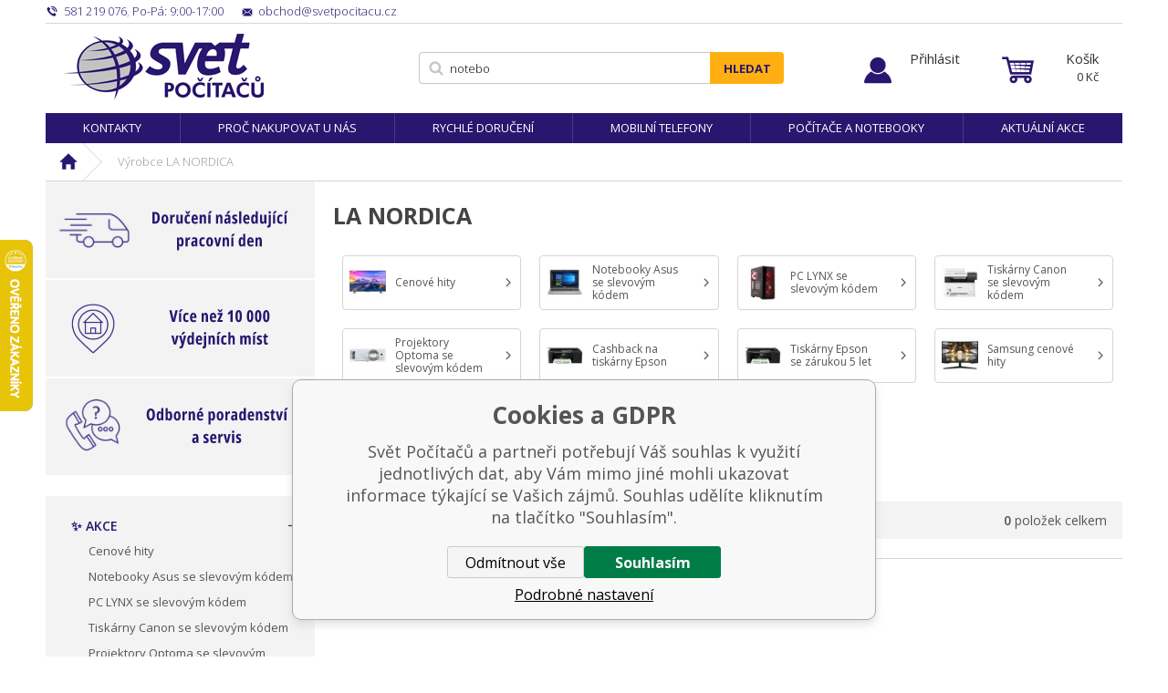

--- FILE ---
content_type: text/html; charset=utf-8
request_url: https://www.svetpocitacu.cz/la-nordica/
body_size: 8062
content:
<!DOCTYPE html><html lang="cs"><head prefix="og: http://ogp.me/ns# fb: http://ogp.me/ns/fb#"><meta name="author" content="Svět Počítačů" data-binargon="{&quot;fce&quot;:&quot;3&quot;, &quot;id&quot;:&quot;858&quot;, &quot;menaId&quot;:&quot;1&quot;, &quot;menaName&quot;:&quot;Kč&quot;, &quot;languageCode&quot;:&quot;cs-CZ&quot;, &quot;skindir&quot;:&quot;svetpocitacu&quot;, &quot;cmslang&quot;:&quot;1&quot;, &quot;langiso&quot;:&quot;cs&quot;, &quot;skinversion&quot;:1768806988, &quot;zemeProDoruceniISO&quot;:&quot;CZ&quot;}"><meta name="robots" content="index, follow, max-snippet:-1, max-image-preview:large"><meta http-equiv="content-type" content="text/html; charset=utf-8"><meta property="og:url" content="https://www.svetpocitacu.cz/la-nordica/"/><meta property="og:site_name" content="https://www.svetpocitacu.cz"/><meta property="og:description" content="LA NORDICA"/><meta property="og:title" content="LA NORDICA"/><link rel="alternate" href="https://www.svetpocitacu.cz/la-nordica/" hreflang="cs-CZ" /><meta name="description" content="LA NORDICA">
<meta name="keywords" content="LA NORDICA">
<meta name="audience" content="all">
<link rel="canonical" href="https://www.svetpocitacu.cz/la-nordica/?page="><link rel="shortcut icon" href="https://www.svetpocitacu.cz/favicon.ico" type="image/x-icon">
			<meta name="viewport" content="width=device-width,initial-scale=1"><title>LA NORDICA - Svět Počítačů</title><link rel="stylesheet" href="/skin/version-1768806988/svetpocitacu/css-obecne.css" type="text/css"><link rel="stylesheet" href="/skin/version-1768806988/svetpocitacu/css-addons.css" type="text/css"><link href="https://fonts.googleapis.com/css?family=Open+Sans:300,400,600,700,700i" rel="stylesheet"><link rel="stylesheet" href="https://www.svetpocitacu.cz/skin/svetpocitacu/fancybox/jquery.fancybox.css" type="text/css" media="screen"><script async="1" src="https://scripts.luigisbox.com/LBX-184418.js"></script><!--commonTemplates_head--><script data-binargon="commonDataLayer (inline)">
    window.dataLayer = window.dataLayer || [];

		dataLayer.push({
		  _clear:true,
			"event":"binargon_page_view",
			"binargon":{
				"type":"brand",
        "currency":"CZK",
				"fce":3
			}
		});

		dataLayer.push({
				"event":"binargon_actual_consent",
				"binargon":{
					"granted":[],
	        "not_granted":["6","67","74","80","91","92","93","94","95","96","99","100","101","102","103","104","105","106","107","114","63"]
				}
			});
		</script><script data-binargon="commonGoogleTagManager">
			(function(w,d,s,l,i){w[l]=w[l]||[];w[l].push({'gtm.start':
			new Date().getTime(),event:'gtm.js'});var f=d.getElementsByTagName(s)[0],
			j=d.createElement(s),dl=l!='dataLayer'?'&l='+l:'';j.async=true;j.src=
			'//www.googletagmanager.com/gtm.js?id='+i+dl;f.parentNode.insertBefore(j,f);
			})(window,document,'script',"dataLayer","GTM-WZ97X9B");
		</script><script data-binargon="commonGTAG (zalozeni gtag dataLayeru - dela se vzdy)">
			window.dataLayer = window.dataLayer || [];
			function gtag(){dataLayer.push(arguments);}
			gtag("js",new Date());
		</script><script data-binargon="commonGTAG (consents default)">
			gtag("consent","default",{
				"functionality_storage":"denied",
				"security_storage":"denied",
				"analytics_storage":"denied",
				"ad_storage":"denied",
				"personalization_storage":"denied",
				"ad_personalization":"denied",
				"ad_user_data":"denied",
				"wait_for_update":500
			});
		</script><script data-binargon="commonGTAG (consents update)">
			gtag("consent","update",{
				"functionality_storage":"denied",
				"security_storage":"denied",
				"analytics_storage":"denied",
				"ad_storage":"denied",
				"personalization_storage":"denied",
				"ad_personalization":"denied",
				"ad_user_data":"denied"
			});
		</script><script data-binargon="commonGTAG (Google Ads)" async="true" src="https://www.googletagmanager.com/gtag/js?id=AW-1047471158"></script><script data-binargon="commonGTAG (Google Ads)">
				gtag("config","AW-1047471158",{});
			</script><script data-binargon="commonGTAG (data stranky)">
			gtag("set",{
				"currency":"CZK",
				"linker":{
					"domains":["https://www.svetpocitacu.cz/"],
					"decorate_forms": false
				}
			});

			
			gtag("event","page_view",{
				"ecomm_category":"LA NORDICA","pagetype":"other","ecomm_pagetype":"other","dynx_pagetype":"other"
			});

			
				gtag("event","view_item_list",{
					"items":[]
				});
			</script><!--EO commonTemplates_head--></head><body class="cmsBody" data-skin="https://www.svetpocitacu.cz/skin/svetpocitacu/"><div class="page"><div class="container"><div class="stickyHeader"></div></div><div class="container sticky"><div class="header-respons"><div class="header-respons__left"><a href="" title="" class="header-respons__menu js-show-categories"></a><a href="" title="" data-window=".user-bar" class="header-respons__user js-show-fancy"></a></div><div class="header-respons__center"><a href="/" class="logo" title="Svět Počítačů">Svět Počítačů</a></div><div class="header-respons__right"><a href="https://www.svetpocitacu.cz/pokladna/?objagree=0&amp;wtemp_krok=1" title="Košík" class="header-respons__cart js-ToCart-mobile"></a></div></div><div class="upper-bar"><div class="upper-bar__left"><div title="" class="upper-bar__contact-item upper-bar__contact-item--phone"><span class="upper-bar__contact-item--colored">581 219 076</span>, <span class="upper-bar__contact-item--colored">Po-Pá: 9:00-17:00</span></div><a href="mailto:%20obchod@svetpocitacu.cz" title="" class="upper-bar__contact-item upper-bar__contact-item--mail"><span class="upper-bar__contact-item--colored">obchod@svetpocitacu.cz</span></a></div><div class="upper-bar__right"></div></div><header class="header"><div class="header__logo"><a href="/" class="logo" title="Svět Počítačů">Svět Počítačů</a></div><div class="header__search js-search"><div class="search"><form class="search__form" method="post" action="https://www.svetpocitacu.cz/hledani/"><input type="hidden" name="send" value="1"><input type="hidden" name="listpos" value="0"><input type="text" name="as_search" id="vyhledavani" value="" placeholder="Jaké zboží hledáte?" class="search__input js-search-whisperer" autocomplete="off"><button class="search__button">Hledat</button></form><div class="js-whisperer search-whisperer"></div></div></div><div class="upper-bar__user-auth"><a href="" data-window=".user-bar" title="Přihlásit" class="user-auth js-show-fancy">Přihlásit</a></div><div class="header__cart"><div class="cart"><a href="https://www.svetpocitacu.cz/pokladna/?objagree=0&amp;wtemp_krok=1" title="Košík" class="cart__inner js-cart"><span class="cart__text">Košík</span><span class="cart__price">0 <span class="cart__price__eMena">Kč</span></span></a></div></div></header></div><div class="container"><nav class="menu"><ul class="menu__list"><li class="menu__item"><a href="https://www.svetpocitacu.cz/kontakty-1/" title="Kontakty" class="menu__link">Kontakty</a></li><li class="menu__item"><a href="https://www.svetpocitacu.cz/proc-nakupovat-u-nas/" title="Proč nakupovat u nás" class="menu__link">Proč nakupovat u nás</a></li><li class="menu__item"><a href="https://www.svetpocitacu.cz/rychle-doruceni/" title="Rychlé doručení" class="menu__link">Rychlé doručení</a></li><li class="menu__item"><a href="https://www.svetpocitacu.cz/mobilni-telefony-a-tablety/mobilni-telefony/" title="Mobilní telefony" class="menu__link">Mobilní telefony</a></li><li class="menu__item"><a href="https://www.svetpocitacu.cz/pc-a-notebooky/" title="Počítače a notebooky" class="menu__link">Počítače a notebooky</a></li><li class="menu__item"><a href="https://www.svetpocitacu.cz/zbozi-v-akci/" title="Aktuální akce" class="menu__link">Aktuální akce</a></li></ul></nav></div><div class="container"><div class="breadcrumb"><div class="breadcrumb__inner"><a href="https://www.svetpocitacu.cz/" title="" class="breadcrumb__item breadcrumb__item-home first"></a><div class="breadcrumb__divider"></div><span class="breadcrumb__item-current">Výrobce LA NORDICA</span></div></div><main class="content"><div class="content__left"><div class="advantagesContainer"><div class="advantages advantages--column"><a href="https://www.svetpocitacu.cz/objednavky-dorucime-nasledujici-pracovni-den/" class="advantages__link"><div class="advantages__item advantages__item--item1"><img class="advantages__image" alt="" src="https://www.svetpocitacu.cz/publicdoc/doruceni-nasledujici-pracovni-den-4.svg"><div class="advantages__emphasis"><br></div></div></a></div><div class="advantages advantages--column"><a href="https://www.svetpocitacu.cz/vice-nez-10-000-vydejnich-mist/" class="advantages__link"><div class="advantages__item advantages__item--item1"><img class="advantages__image" alt="" src="https://www.svetpocitacu.cz/publicdoc/vice-nez-10-000-vydejnich-mist-4.svg"><div class="advantages__emphasis"><br></div></div></a></div><div class="advantages advantages--column"><a href="https://www.svetpocitacu.cz/poradenstvi-a-servis/" class="advantages__link"><div class="advantages__item advantages__item--item1"><img class="advantages__image" alt="" src="https://www.svetpocitacu.cz/publicdoc/odborne-poradenstvi-a-servis-4.svg"><div class="advantages__emphasis"><br></div></div></a></div></div><div class="js-categories-here"><div class="categories js-categories"><ul class="categories__list"><li class="
								categories__item categories__item--active
							"><a href="https://www.svetpocitacu.cz/zbozi-v-akci/" title="✨ AKCE" class="categories__link">✨ AKCE</a><div class="categories__submenu2"><ul class="categories__submenu2__list"><li class="categories__submenu2__item"><a href="https://www.svetpocitacu.cz/zbozi-v-akci/cenove-hity/" title="Cenové hity" class="categories__submenu2__link">Cenové hity</a></li><li class="categories__submenu2__item"><a href="https://www.svetpocitacu.cz/zbozi-v-akci/notebooky-asus-se-slevovym-kodem/" title="Notebooky Asus se slevovým kódem" class="categories__submenu2__link">Notebooky Asus se slevovým kódem</a></li><li class="categories__submenu2__item"><a href="https://www.svetpocitacu.cz/zbozi-v-akci/pc-lynx-se-slevovym-kodem/" title="PC LYNX se slevovým kódem" class="categories__submenu2__link">PC LYNX se slevovým kódem</a></li><li class="categories__submenu2__item"><a href="https://www.svetpocitacu.cz/zbozi-v-akci/tiskarny-canon-se-slevovym-kodem/" title="Tiskárny Canon se slevovými kódy" class="categories__submenu2__link">Tiskárny Canon se slevovým kódem</a></li><li class="categories__submenu2__item"><a href="https://www.svetpocitacu.cz/zbozi-v-akci/projektory-optoma-se-slevovym-kodem/" title="Projektory Optoma se slevovým kódem" class="categories__submenu2__link">Projektory Optoma se slevovým kódem</a></li><li class="categories__submenu2__item"><a href="https://www.svetpocitacu.cz/zbozi-v-akci/cashback-na-tiskarny-epson/" title="Cashback na tiskárny Epson" class="categories__submenu2__link">Cashback na tiskárny Epson</a></li><li class="categories__submenu2__item"><a href="https://www.svetpocitacu.cz/zbozi-v-akci/tiskarny-epson-se-zarukou-5-let/" title="Tiskárny Epson se zárukou 5 let" class="categories__submenu2__link">Tiskárny Epson se zárukou 5 let</a></li><li class="categories__submenu2__item"><a href="https://www.svetpocitacu.cz/zbozi-v-akci/samsung-cenove-hity/" title="Speciální nabídka monitorů Samsung" class="categories__submenu2__link">Samsung cenové hity</a></li><li class="categories__submenu2__item"><a href="https://www.svetpocitacu.cz/zbozi-v-akci/vyprodej/" title="Výprodej" class="categories__submenu2__link">Výprodej</a></li></ul></div></li><li class="categories__item"><a href="https://www.svetpocitacu.cz/rozbaleno/" title="📦 Rozbaleno" class="categories__link">📦 Rozbaleno</a></li><li class="categories__item"><a href="https://www.svetpocitacu.cz/pc-a-notebooky/" title="PC a Notebooky" class="categories__link">PC a Notebooky</a></li><li class="categories__item"><a href="https://www.svetpocitacu.cz/mobilni-telefony-a-tablety/" title="Mobilní telefony a tablety" class="categories__link">Mobilní telefony a tablety</a></li><li class="categories__item"><a href="https://www.svetpocitacu.cz/komponenty/" title="Komponenty" class="categories__link">Komponenty</a></li><li class="categories__item"><a href="https://www.svetpocitacu.cz/periferie/" title="Periferie" class="categories__link">Periferie</a></li><li class="categories__item"><a href="https://www.svetpocitacu.cz/sitove-prvky/" title="Síťové prvky" class="categories__link">Síťové prvky</a></li><li class="categories__item"><a href="https://www.svetpocitacu.cz/software/" title="Software" class="categories__link">Software</a></li><li class="categories__item"><a href="https://www.svetpocitacu.cz/herni-svet-a-prislusenstvi/" title="Herní svět a příslušenství" class="categories__link">Herní svět a příslušenství</a></li><li class="categories__item"><a href="https://www.svetpocitacu.cz/servery-a-zalohovani/" title="Servery a zálohování" class="categories__link">Servery a zálohování</a></li><li class="categories__item"><a href="https://www.svetpocitacu.cz/kancelarska-technika/" title="Kancelářská technika" class="categories__link">Kancelářská technika</a></li><li class="categories__item"><a href="https://www.svetpocitacu.cz/pokladni-systemy/" title="Pokladní systémy" class="categories__link">Pokladní systémy</a></li><li class="categories__item"><a href="https://www.svetpocitacu.cz/audio/" title="Audio" class="categories__link">Audio</a></li><li class="categories__item"><a href="https://www.svetpocitacu.cz/foto-a-video-technika/" title="Foto a Video technika" class="categories__link">Foto a Video technika</a></li><li class="categories__item"><a href="https://www.svetpocitacu.cz/televize-a-prehravace/" title="Televize, přehrávače a TV signál" class="categories__link">Televize, přehrávače a TV signál</a></li><li class="categories__item"><a href="https://www.svetpocitacu.cz/sport-a-outdoor/" title="Sport a outdoor" class="categories__link">Sport a outdoor</a></li><li class="categories__item"><a href="https://www.svetpocitacu.cz/cyklistika/" title="Cyklistika" class="categories__link">Cyklistika</a></li><li class="categories__item"><a href="https://www.svetpocitacu.cz/auto-moto/" title="Auto-Moto" class="categories__link">Auto-Moto</a></li><li class="categories__item"><a href="https://www.svetpocitacu.cz/chytra-elektronika/" title="Chytrá elektronika" class="categories__link">Chytrá elektronika</a></li><li class="categories__item"><a href="https://www.svetpocitacu.cz/domaci-a-osobni-spotrebice/" title="Domácí a osobní spotřebiče" class="categories__link">Domácí a osobní spotřebiče</a></li><li class="categories__item"><a href="https://www.svetpocitacu.cz/zabezpecovaci-technika/" title="Zabezpečovací technika" class="categories__link">Zabezpečovací technika</a></li><li class="categories__item"><a href="https://www.svetpocitacu.cz/interierove-doplnky/" title="Interiérové doplňky" class="categories__link">Interiérové doplňky</a></li><li class="categories__item"><a href="https://www.svetpocitacu.cz/svitidla-a-zarovky/" title="Svitidla a žárovky" class="categories__link">Svitidla a žárovky</a></li></ul></div></div><div class="side-banner-left"><div class="side-banner__item" href="" target="_self"><img src="https://www.svetpocitacu.cz/imgcache/3/8/publicdoc-online-platby_-1_-1_13022.jpg" class="side-banner__image" alt=""></div></div></div><div class="content__right"><div class="catalog" data-selected="-2147483619" id="js-catalog"><h1 class="catalog__name">LA NORDICA</h1><ul class="catalog__subcategories"><li class="catalog__subcategories__item"><a class="catalog__subcategories__link" href="https://www.svetpocitacu.cz/zbozi-v-akci/cenove-hity/" title="@title"><img class="catalog__subcategories__image" src="https://www.svetpocitacu.cz/imgcache/0/3/publicdoc-tv-xiaomi_40_40_1910.jpg" width="40" height="40" alt=""><div class="catalog__subcategories__text">Cenové hity</div></a></li><li class="catalog__subcategories__item"><a class="catalog__subcategories__link" href="https://www.svetpocitacu.cz/zbozi-v-akci/notebooky-asus-se-slevovym-kodem/" title="@title"><img class="catalog__subcategories__image" src="https://www.svetpocitacu.cz/imgcache/0/6/publicdoc-notebooky-asus-2_40_40_1838.jpg" width="40" height="40" alt=""><div class="catalog__subcategories__text">Notebooky Asus se slevovým kódem</div></a></li><li class="catalog__subcategories__item"><a class="catalog__subcategories__link" href="https://www.svetpocitacu.cz/zbozi-v-akci/pc-lynx-se-slevovym-kodem/" title="@title"><img class="catalog__subcategories__image" src="https://www.svetpocitacu.cz/imgcache/b/4/publicdoc-lynx-grunex_40_40_1724.jpg" width="40" height="40" alt=""><div class="catalog__subcategories__text">PC LYNX se slevovým kódem</div></a></li><li class="catalog__subcategories__item"><a class="catalog__subcategories__link" href="https://www.svetpocitacu.cz/zbozi-v-akci/tiskarny-canon-se-slevovym-kodem/" title="@title"><img class="catalog__subcategories__image" src="https://www.svetpocitacu.cz/imgcache/4/5/publicdoc-sleva-na-tiskarny-canon_40_40_1112.jpg" width="40" height="40" alt=""><div class="catalog__subcategories__text">Tiskárny Canon se slevovým kódem</div></a></li><li class="catalog__subcategories__item"><a class="catalog__subcategories__link" href="https://www.svetpocitacu.cz/zbozi-v-akci/projektory-optoma-se-slevovym-kodem/" title="@title"><img class="catalog__subcategories__image" src="https://www.svetpocitacu.cz/imgcache/b/a/publicdoc-projektor-acer-2_40_40_2702.jpg" width="40" height="40" alt=""><div class="catalog__subcategories__text">Projektory Optoma se slevovým kódem</div></a></li><li class="catalog__subcategories__item"><a class="catalog__subcategories__link" href="https://www.svetpocitacu.cz/zbozi-v-akci/cashback-na-tiskarny-epson/" title="@title"><img class="catalog__subcategories__image" src="https://www.svetpocitacu.cz/imgcache/5/0/publicdoc-cash-back-a-zaruka-3-roky_40_40_2331.jpg" width="40" height="40" alt=""><div class="catalog__subcategories__text">Cashback na tiskárny Epson</div></a></li><li class="catalog__subcategories__item"><a class="catalog__subcategories__link" href="https://www.svetpocitacu.cz/zbozi-v-akci/tiskarny-epson-se-zarukou-5-let/" title="@title"><img class="catalog__subcategories__image" src="https://www.svetpocitacu.cz/imgcache/8/4/publicdoc-cash-back-a-zaruka-3-roky-1_40_40_1949.jpg" width="40" height="40" alt=""><div class="catalog__subcategories__text">Tiskárny Epson se zárukou 5 let</div></a></li><li class="catalog__subcategories__item"><a class="catalog__subcategories__link" href="https://www.svetpocitacu.cz/zbozi-v-akci/samsung-cenove-hity/" title="@title"><img class="catalog__subcategories__image" src="https://www.svetpocitacu.cz/imgcache/e/5/publicdoc-sleva-na-monitory-samsung-32_40_40_1664.jpg" width="40" height="40" alt=""><div class="catalog__subcategories__text">Samsung cenové hity</div></a></li><li class="catalog__subcategories__item"><a class="catalog__subcategories__link" href="https://www.svetpocitacu.cz/zbozi-v-akci/vyprodej/" title="@title"><img class="catalog__subcategories__image" src="https://www.svetpocitacu.cz/imgcache/9/1/publicdoc-pocitac-dell-3_40_40_801.jpg" width="40" height="40" alt=""><div class="catalog__subcategories__text">Výprodej</div></a></li></ul><div class="catalog__pagination-top js-pagination-swap"></div><div class="catalog__top"><div class="catalog__sort"><a href="https://www.svetpocitacu.cz/la-nordica/?sort=1" title="Nejprodávanější" class="catalog__sort__link catalog__sort__link--active">Nejprodávanější</a><a href="https://www.svetpocitacu.cz/la-nordica/?sort=2" title="Nejlevnější" class="catalog__sort__link">Nejlevnější</a><a href="https://www.svetpocitacu.cz/la-nordica/?sort=-2" title="Nejdražší" class="catalog__sort__link">Nejdražší</a></div><div class="catalog__results"><span class="js-resultsCount">0</span> položek celkem</div></div><div class="catalog__filter js-filter-here"></div><div class="catalog__products"><div class="products-wrapper products-wrapper--katalogScrollMargin js-products-grid"></div></div><div class="catalog__pagination-bottom js-pagination-swap"></div><div class="advantagesContainer"><div class="advantages advantages--row"><a href="https://www.svetpocitacu.cz/objednavky-dorucime-nasledujici-pracovni-den/" class="advantages__link"><div class="advantages__item advantages__item--item1"><img class="advantages__image" alt="" src="https://www.svetpocitacu.cz/publicdoc/doruceni-nasledujici-pracovni-den-4.svg"><div class="advantages__emphasis"><br></div></div></a></div><div class="advantages advantages--row"><a href="https://www.svetpocitacu.cz/vice-nez-10-000-vydejnich-mist/" class="advantages__link"><div class="advantages__item advantages__item--item1"><img class="advantages__image" alt="" src="https://www.svetpocitacu.cz/publicdoc/vice-nez-10-000-vydejnich-mist-4.svg"><div class="advantages__emphasis"><br></div></div></a></div><div class="advantages advantages--row"><a href="https://www.svetpocitacu.cz/poradenstvi-a-servis/" class="advantages__link"><div class="advantages__item advantages__item--item1"><img class="advantages__image" alt="" src="https://www.svetpocitacu.cz/publicdoc/odborne-poradenstvi-a-servis-4.svg"><div class="advantages__emphasis"><br></div></div></a></div></div></div></div></main></div><footer class="footer"><div class="container"><div class="footer__columns"><div class="footer__columns-item footer__columns-item--item1"><div class="footer__title">Vše o nákupu</div><div class="footer-textpages"><ul class="footer-textpages__list"><li class="footer-textpages__item"><a href="https://www.svetpocitacu.cz/cena-dopravy/" title="Cena a možnosti dopravy" class="footer-textpages__link">Cena a možnosti dopravy</a></li><li class="footer-textpages__item"><a href="https://www.svetpocitacu.cz/moznosti-platby/" title="Možnosti platby" class="footer-textpages__link">Možnosti platby</a></li><li class="footer-textpages__item"><a href="https://www.svetpocitacu.cz/autorizovane-servisy/" title="Autorizované servisy" class="footer-textpages__link">Autorizované servisy</a></li><li class="footer-textpages__item"><a href="https://www.svetpocitacu.cz/reklamacni-rad/" title="Reklamační řád" class="footer-textpages__link">Reklamační řád</a></li><li class="footer-textpages__item"><a href="https://www.svetpocitacu.cz/reklamace-a-vraceni-zbozi/" title="Reklamace a vrácení zboží" class="footer-textpages__link">Reklamace a vrácení zboží</a></li></ul><ul class="footer-textpages__list"><li class="footer-textpages__item"><a href="https://www.svetpocitacu.cz/kontakty-1/" title="Kontakty" class="footer-textpages__link">Kontakty</a></li><li class="footer-textpages__item"><a href="https://www.svetpocitacu.cz/obchodni-podminky/" title="Obchodní podmínky" class="footer-textpages__link">Obchodní podmínky</a></li><li class="footer-textpages__item"><a href="https://www.svetpocitacu.cz/ochrana-osobnich-udaju/" title="Ochrana osobních údajů" class="footer-textpages__link">Ochrana osobních údajů</a></li><li class="footer-textpages__item"><a href="https://www.svetpocitacu.cz/promoakce/" title="Promoakce" class="footer-textpages__link">Promoakce</a></li><li class="footer-textpages__item"><a href="https://www.svetpocitacu.cz/proc-nakupovat-u-nas/" title="Proč nakupovat u nás" class="footer-textpages__link">Proč nakupovat u nás</a></li></ul></div></div><div class="footer__columns-item footer__columns-item--item2"><div class="footer__title">Prodejna</div><div class="footer-contact"><div class="footer-contact__col footer-contact__col--col1"><div class="footer-contact__about"><strong>Svět Počítačů</strong><br>Kratochvílova 2938/34<br>750 02 Přerov I - Město<br><span>Provozní doba</span><br>Pondělí - Pátek: 9.00 - 17.00</div></div><div class="footer-contact__col footer-contact__col--col2"><a href="https://www.apek.cz/" target="_blank" class="footer-contact__apekLogo bgape"></a><div class="footer-contact__info"><a href="mailto:%20obchod@svetpocitacu.cz" title="" class="footer-contact__info-item footer-contact__info-item--mail">obchod@svetpocitacu.cz</a><div title="" class="footer-contact__info-item footer-contact__info-item--phone">581 219 076, 581 738 316</div></div></div></div></div></div></div></footer><section class="partners"><div class="container"><div class="partners__general"><div class="partners__wrapper"><span class="partners__title">Autorizovaný partner</span><img src="https://www.svetpocitacu.cz/skin/svetpocitacu/images/Business_logo.jpg" class="partners__partnerLogo"><img src="https://www.svetpocitacu.cz/skin/svetpocitacu/images/silverstep_logo.jpg" class="partners__partnerLogo"><img src="https://www.svetpocitacu.cz/skin/svetpocitacu/images/lenovo_logo.jpg" class="partners__partnerLogo"><img src="https://www.svetpocitacu.cz/skin/svetpocitacu/images/acer_logo.jpg" class="partners__partnerLogo"><img src="https://www.svetpocitacu.cz/skin/svetpocitacu/images/dell_logo.jpg" class="partners__partnerLogo"><img src="https://www.svetpocitacu.cz/skin/svetpocitacu/images/eset_logo.jpg" class="partners__partnerLogo"><img src="https://www.svetpocitacu.cz/skin/svetpocitacu/images/microsfot_logo.jpg" class="partners__partnerLogo"></div></div><div class="partners__special"><span class="partners__title">Člen partnerské sítě</span><a href="https://www.edprofi.cz/prodejny/libor-brazdil-computer/" target="_blank"><img src="https://www.svetpocitacu.cz/skin/svetpocitacu/images/ed_logo.jpg" class="partners__partnerLogo"></a><a href="https://www.lynx.cz/" target="_blank"><img src="https://www.svetpocitacu.cz/skin/svetpocitacu/images/lynx_logo.jpg" class="partners__partnerLogo"></a></div></div></section><div class="consents" onclick="window.commonPrivacyDataLayer = window.commonPrivacyDataLayer || []; window.commonPrivacyPush = window.commonPrivacyPush || function(){window.commonPrivacyDataLayer.push(arguments);}; document.querySelectorAll('.js-commonPrivacy-scriptTemplate').forEach(template=&gt;{template.replaceWith(template.content)}); window.commonPrivacyPush('showDefault'); return false;">Nastavení cookies</div><div class="copyright"><div class="container"><span class="copyright__binargon"><a target="_blank" href="https://www.binargon.cz/eshop/" title="Tvorba a pronájem eshopů">Tvorba a pronájem eshopů</a> <a target="_blank" title="Binargon – tvorba eshopů, webových stránek a informačních systémů" href="https://www.binargon.cz/">BINARGON.cz</a></span></div></div><div class="copyright__svetpocitacu">© 2014 – 2025 Svět Počítačů</div><div class="footer__captcha" id="binargonRecaptchaBadge"></div><script type="text/javascript" src="/admin/js/binargon.recaptchaBadge.js" async="true" defer></script><div class="user-bar display-none"><div class="user-bar__title">Přihlašovací formulář</div><form method="post" action="https://www.svetpocitacu.cz/la-nordica/"><input type="hidden" name="loging" value="1"><div class="user-bar__row"><label class="user-bar__row__label">Přihlašovací jméno</label><div class="user-bar__row__value"><input type="text" name="log_new" class="user-bar__row__input" value=""></div></div><div class="user-bar__row"><label class="user-bar__row__label">Přihlašovací heslo</label><div class="user-bar__row__value"><input type="password" name="pass_new" class="user-bar__row__input" value=""></div></div><div class="user-bar__row user-bar__row--button"><button type="submit" class="user-bar__button">Přihlásit se</button></div><div class="user-bar__links"><a class="user-bar__links__item" href="https://www.svetpocitacu.cz/registrace/">Registrace</a><a class="user-bar__links__item" href="https://www.svetpocitacu.cz/prihlaseni/">Zapomenuté heslo</a></div></form></div></div><script type="text/javascript" src="/admin/js/index.php?load=jquery,jquery.fancybox.pack,binargon.scroller,binargon.whisperer,forms,binargon.toCart,slick,range4,binargon.ajaxkatalog"></script><script type="text/javascript" src="https://www.svetpocitacu.cz/version-1768806988/indexjs_3_1_svetpocitacu.js"></script><!--commonTemplates (začátek)--><script data-binargon="cSeznamScripty (obecny)" type="text/javascript" src="https://c.seznam.cz/js/rc.js"></script><script data-binargon="cSeznamScripty (retargeting, consent=0)">

		var retargetingConf = {
			rtgId: 53718
			,consent: 0
		};

		
		if (window.rc && window.rc.retargetingHit) {
			window.rc.retargetingHit(retargetingConf);
		}
	</script><template data-binargon="commonPrivacyContainerStart (commonSklikRetargeting)" data-commonPrivacy="94"><script data-binargon="cSeznamScripty (retargeting, consent=1)">

		var retargetingConf = {
			rtgId: 53718
			,consent: 1
		};

		
		if (window.rc && window.rc.retargetingHit) {
			window.rc.retargetingHit(retargetingConf);
		}
	</script></template><noscript data-binargon="commonGoogleTagManagerNoscript"><iframe src="https://www.googletagmanager.com/ns.html?id=GTM-WZ97X9B" height="0" width="0" style="display:none;visibility:hidden"></iframe></noscript><script data-binargon="commonClarity">
      (function(c,l,a,r,i,t,y){
        c[a]=c[a]||function(){(c[a].q=c[a].q||[]).push(arguments)};
        t=l.createElement(r);t.async=1;t.src="https://www.clarity.ms/tag/"+i;
        y=l.getElementsByTagName(r)[0];y.parentNode.insertBefore(t,y);
      })(window,document,"clarity","script","kk88g7ustt");
    </script><template data-binargon="commonPrivacyContainerStart (common_smartLook)" data-commonPrivacy="80"><script data-binargon="common_smartLook">
			window.smartlook||(function(d) {
				var o=smartlook=function(){ o.api.push(arguments)},
				h=d.getElementsByTagName('head')[0];
				var c=d.createElement('script');
				o.api=new Array();
				c.async=true;
				c.type='text/javascript';
				c.charset='utf-8';
				c.src='//rec.getsmartlook.com/recorder.js';
				h.appendChild(c);
			})(document);
			smartlook('init', 'e02e9e51159ec9251f02ec429219499e9fa63829');

			</script></template><template data-binargon="commonPrivacyContainerStart (common_ecomail)" data-commonPrivacy="67"><script data-binargon="ecomail (common_ecomail)">
			;(function(p,l,o,w,i,n,g){if(!p[i]){p.GlobalSnowplowNamespace=p.GlobalSnowplowNamespace||[];
			p.GlobalSnowplowNamespace.push(i);p[i]=function(){(p[i].q=p[i].q||[]).push(arguments)
			};p[i].q=p[i].q||[];n=l.createElement(o);g=l.getElementsByTagName(o)[0];n.async=1;
			n.src=w;g.parentNode.insertBefore(n,g)}}(window,document,"script","//d70shl7vidtft.cloudfront.net/ecmtr-2.4.2.js","ecotrack"));

			
			window.ecotrack("newTracker", "cf", "d2dpiwfhf3tz0r.cloudfront.net", {appId: "https:\/\/svetpocitacu.ecomailapp.cz"});
			
			
			window.ecotrack("setUserIdFromLocation", "ecmid");

			
	
			window.ecotrack('trackPageView');
			
			</script></template><template data-binargon="commonPrivacyContainerStart (sambaAI)" data-commonPrivacy="99"><script data-binargon="sambaAI" src="https://yottlyscript.com/script.js?tp=643351693" defer></script><script data-binargon="sambaAI">

			var _yottlyOnload = _yottlyOnload || [];
			_yottlyOnload.push(function(){ 
				var cartItems = [
					
				];

				diffAnalytics.cartInteraction({ content: cartItems, onOrderPage: false });

				
			});
		</script></template><script data-binargon="cLimeTalk" type="text/javascript">
			var limetalk = (function () { var lc = document.createElement("script"); lc.type = "text/javascript"; lc.async = true; lc.src = "//www.limetalk.com/livechat/3117e09ad9dc1adbb93abc8797a9f20c"; document.getElementsByTagName("head")[0].appendChild(lc); var fnr = function(fn) { var l = limetalk; if (l.readyList) { l.ready(fn); } else { l.rl = l.rl || []; l.rl.push(fn); } }; fnr.ready = fnr; return fnr; })();
		</script><script data-binargon="commonHeurekaWidget (vyjizdeci panel)" type="text/javascript">
      var _hwq = _hwq || [];
      _hwq.push(['setKey', 'C03202FF29ECE7460164554800C353A3']);
			_hwq.push(['setTopPos', '2']);
			_hwq.push(['showWidget', '21']);
			(function() {
          var ho = document.createElement('script'); ho.type = 'text/javascript'; ho.async = true;
          ho.src = 'https://cz.im9.cz/direct/i/gjs.php?n=wdgt&sak=C03202FF29ECE7460164554800C353A3';
          var s = document.getElementsByTagName('script')[0]; s.parentNode.insertBefore(ho, s);
      })();
    </script><script data-binargon="common_json-ld (breadcrumb)" type="application/ld+json">{"@context":"http://schema.org","@type":"BreadcrumbList","itemListElement": [{"@type":"ListItem","position": 1,"item":{"@id":"https:\/\/www.svetpocitacu.cz","name":"Svět Počítačů","image":""}},{"@type":"ListItem","position": 2,"item":{"@id":"https:\/\/www.svetpocitacu.cz\/la-nordica\/","name":"LA NORDICA","image":""}}]}</script><link data-binargon="commonPrivacy (css)" href="/version-1768395989/libs/commonCss/commonPrivacy.css" rel="stylesheet" type="text/css" media="screen"><link data-binargon="commonPrivacy (preload)" href="/version-1768806988/admin/js/binargon.commonPrivacy.js" rel="preload" as="script"><template data-binargon="commonPrivacy (template)" class="js-commonPrivacy-scriptTemplate"><script data-binargon="commonPrivacy (data)">
				window.commonPrivacyDataLayer = window.commonPrivacyDataLayer || [];
        window.commonPrivacyPush = window.commonPrivacyPush || function(){window.commonPrivacyDataLayer.push(arguments);}
        window.commonPrivacyPush("souhlasy",[{"id":"6","systemId":""},{"id":"67","systemId":"common_ecomail"},{"id":"74","systemId":"commonClarity"},{"id":"80","systemId":"common_smartLook"},{"id":"91","systemId":"commonZbozi_data"},{"id":"92","systemId":"commonZbozi2016"},{"id":"93","systemId":"commonSklik"},{"id":"94","systemId":"commonSklikRetargeting"},{"id":"95","systemId":"commonSklikIdentity"},{"id":"96","systemId":"sjednoceneMereniKonverziSeznam"},{"id":"99","systemId":"sambaAI"},{"id":"100","systemId":"sambaWidget"},{"id":"101","systemId":"gtag_functionality_storage"},{"id":"102","systemId":"gtag_security_storage"},{"id":"103","systemId":"gtag_analytics_storage"},{"id":"104","systemId":"gtag_ad_storage"},{"id":"105","systemId":"gtag_personalization_storage"},{"id":"106","systemId":"gtag_ad_personalization"},{"id":"107","systemId":"gtag_ad_user_data"},{"id":"114","systemId":"cHeurekaMereniKonverzi"}]);
        window.commonPrivacyPush("minimizedType",1);
				window.commonPrivacyPush("dataLayerVersion","2");
				window.commonPrivacyPush("dataLayerName","dataLayer");
				window.commonPrivacyPush("GTMversion",1);
      </script><script data-binargon="commonPrivacy (script)" src="/version-1768806988/admin/js/binargon.commonPrivacy.js" defer></script></template><div data-binargon="commonPrivacy" data-nosnippet="" class="commonPrivacy commonPrivacy--default commonPrivacy--bottom"><aside class="commonPrivacy__bar "><div class="commonPrivacy__header">Cookies a GDPR</div><div class="commonPrivacy__description">Svět Počítačů a partneři potřebují Váš souhlas k využití jednotlivých dat, aby Vám mimo jiné mohli ukazovat informace týkající se Vašich zájmů. Souhlas udělíte kliknutím na tlačítko "Souhlasím".</div><div class="commonPrivacy__buttons "><button class="commonPrivacy__button commonPrivacy__button--disallowAll" type="button" onclick="window.commonPrivacyDataLayer = window.commonPrivacyDataLayer || []; window.commonPrivacyPush = window.commonPrivacyPush || function(){window.commonPrivacyDataLayer.push(arguments);}; document.querySelectorAll('.js-commonPrivacy-scriptTemplate').forEach(template=&gt;{template.replaceWith(template.content)}); window.commonPrivacyPush('denyAll');">Odmítnout vše</button><button class="commonPrivacy__button commonPrivacy__button--allowAll" type="button" onclick="window.commonPrivacyDataLayer = window.commonPrivacyDataLayer || []; window.commonPrivacyPush = window.commonPrivacyPush || function(){window.commonPrivacyDataLayer.push(arguments);}; document.querySelectorAll('.js-commonPrivacy-scriptTemplate').forEach(template=&gt;{template.replaceWith(template.content)}); window.commonPrivacyPush('grantAll');">Souhlasím</button><button class="commonPrivacy__button commonPrivacy__button--options" type="button" onclick="window.commonPrivacyDataLayer = window.commonPrivacyDataLayer || []; window.commonPrivacyPush = window.commonPrivacyPush || function(){window.commonPrivacyDataLayer.push(arguments);}; document.querySelectorAll('.js-commonPrivacy-scriptTemplate').forEach(template=&gt;{template.replaceWith(template.content)}); window.commonPrivacyPush('showDetailed');">Podrobné nastavení</button></div></aside><aside onclick="window.commonPrivacyDataLayer = window.commonPrivacyDataLayer || []; window.commonPrivacyPush = window.commonPrivacyPush || function(){window.commonPrivacyDataLayer.push(arguments);}; document.querySelectorAll('.js-commonPrivacy-scriptTemplate').forEach(template=&gt;{template.replaceWith(template.content)}); window.commonPrivacyPush('showDefault');" class="commonPrivacy__badge commonPrivacy__badge--hidden"><img class="commonPrivacy__badgeIcon" src="https://i.binargon.cz/commonPrivacy/rgba(100,100,100,1)/privacy.svg" alt=""><div class="commonPrivacy__badgeText">Soukromí</div></aside></div><!--commonTemplates (konec)--></body></html>


--- FILE ---
content_type: text/html; charset=utf-8
request_url: https://www.google.com/recaptcha/api2/anchor?ar=1&k=6Lc8WKgZAAAAAME9N17Az8jvJKvqbGXUb0CoPugn&co=aHR0cHM6Ly93d3cuc3ZldHBvY2l0YWN1LmN6OjQ0Mw..&hl=en&v=PoyoqOPhxBO7pBk68S4YbpHZ&size=invisible&anchor-ms=20000&execute-ms=30000&cb=rxdgfzri0530
body_size: 49039
content:
<!DOCTYPE HTML><html dir="ltr" lang="en"><head><meta http-equiv="Content-Type" content="text/html; charset=UTF-8">
<meta http-equiv="X-UA-Compatible" content="IE=edge">
<title>reCAPTCHA</title>
<style type="text/css">
/* cyrillic-ext */
@font-face {
  font-family: 'Roboto';
  font-style: normal;
  font-weight: 400;
  font-stretch: 100%;
  src: url(//fonts.gstatic.com/s/roboto/v48/KFO7CnqEu92Fr1ME7kSn66aGLdTylUAMa3GUBHMdazTgWw.woff2) format('woff2');
  unicode-range: U+0460-052F, U+1C80-1C8A, U+20B4, U+2DE0-2DFF, U+A640-A69F, U+FE2E-FE2F;
}
/* cyrillic */
@font-face {
  font-family: 'Roboto';
  font-style: normal;
  font-weight: 400;
  font-stretch: 100%;
  src: url(//fonts.gstatic.com/s/roboto/v48/KFO7CnqEu92Fr1ME7kSn66aGLdTylUAMa3iUBHMdazTgWw.woff2) format('woff2');
  unicode-range: U+0301, U+0400-045F, U+0490-0491, U+04B0-04B1, U+2116;
}
/* greek-ext */
@font-face {
  font-family: 'Roboto';
  font-style: normal;
  font-weight: 400;
  font-stretch: 100%;
  src: url(//fonts.gstatic.com/s/roboto/v48/KFO7CnqEu92Fr1ME7kSn66aGLdTylUAMa3CUBHMdazTgWw.woff2) format('woff2');
  unicode-range: U+1F00-1FFF;
}
/* greek */
@font-face {
  font-family: 'Roboto';
  font-style: normal;
  font-weight: 400;
  font-stretch: 100%;
  src: url(//fonts.gstatic.com/s/roboto/v48/KFO7CnqEu92Fr1ME7kSn66aGLdTylUAMa3-UBHMdazTgWw.woff2) format('woff2');
  unicode-range: U+0370-0377, U+037A-037F, U+0384-038A, U+038C, U+038E-03A1, U+03A3-03FF;
}
/* math */
@font-face {
  font-family: 'Roboto';
  font-style: normal;
  font-weight: 400;
  font-stretch: 100%;
  src: url(//fonts.gstatic.com/s/roboto/v48/KFO7CnqEu92Fr1ME7kSn66aGLdTylUAMawCUBHMdazTgWw.woff2) format('woff2');
  unicode-range: U+0302-0303, U+0305, U+0307-0308, U+0310, U+0312, U+0315, U+031A, U+0326-0327, U+032C, U+032F-0330, U+0332-0333, U+0338, U+033A, U+0346, U+034D, U+0391-03A1, U+03A3-03A9, U+03B1-03C9, U+03D1, U+03D5-03D6, U+03F0-03F1, U+03F4-03F5, U+2016-2017, U+2034-2038, U+203C, U+2040, U+2043, U+2047, U+2050, U+2057, U+205F, U+2070-2071, U+2074-208E, U+2090-209C, U+20D0-20DC, U+20E1, U+20E5-20EF, U+2100-2112, U+2114-2115, U+2117-2121, U+2123-214F, U+2190, U+2192, U+2194-21AE, U+21B0-21E5, U+21F1-21F2, U+21F4-2211, U+2213-2214, U+2216-22FF, U+2308-230B, U+2310, U+2319, U+231C-2321, U+2336-237A, U+237C, U+2395, U+239B-23B7, U+23D0, U+23DC-23E1, U+2474-2475, U+25AF, U+25B3, U+25B7, U+25BD, U+25C1, U+25CA, U+25CC, U+25FB, U+266D-266F, U+27C0-27FF, U+2900-2AFF, U+2B0E-2B11, U+2B30-2B4C, U+2BFE, U+3030, U+FF5B, U+FF5D, U+1D400-1D7FF, U+1EE00-1EEFF;
}
/* symbols */
@font-face {
  font-family: 'Roboto';
  font-style: normal;
  font-weight: 400;
  font-stretch: 100%;
  src: url(//fonts.gstatic.com/s/roboto/v48/KFO7CnqEu92Fr1ME7kSn66aGLdTylUAMaxKUBHMdazTgWw.woff2) format('woff2');
  unicode-range: U+0001-000C, U+000E-001F, U+007F-009F, U+20DD-20E0, U+20E2-20E4, U+2150-218F, U+2190, U+2192, U+2194-2199, U+21AF, U+21E6-21F0, U+21F3, U+2218-2219, U+2299, U+22C4-22C6, U+2300-243F, U+2440-244A, U+2460-24FF, U+25A0-27BF, U+2800-28FF, U+2921-2922, U+2981, U+29BF, U+29EB, U+2B00-2BFF, U+4DC0-4DFF, U+FFF9-FFFB, U+10140-1018E, U+10190-1019C, U+101A0, U+101D0-101FD, U+102E0-102FB, U+10E60-10E7E, U+1D2C0-1D2D3, U+1D2E0-1D37F, U+1F000-1F0FF, U+1F100-1F1AD, U+1F1E6-1F1FF, U+1F30D-1F30F, U+1F315, U+1F31C, U+1F31E, U+1F320-1F32C, U+1F336, U+1F378, U+1F37D, U+1F382, U+1F393-1F39F, U+1F3A7-1F3A8, U+1F3AC-1F3AF, U+1F3C2, U+1F3C4-1F3C6, U+1F3CA-1F3CE, U+1F3D4-1F3E0, U+1F3ED, U+1F3F1-1F3F3, U+1F3F5-1F3F7, U+1F408, U+1F415, U+1F41F, U+1F426, U+1F43F, U+1F441-1F442, U+1F444, U+1F446-1F449, U+1F44C-1F44E, U+1F453, U+1F46A, U+1F47D, U+1F4A3, U+1F4B0, U+1F4B3, U+1F4B9, U+1F4BB, U+1F4BF, U+1F4C8-1F4CB, U+1F4D6, U+1F4DA, U+1F4DF, U+1F4E3-1F4E6, U+1F4EA-1F4ED, U+1F4F7, U+1F4F9-1F4FB, U+1F4FD-1F4FE, U+1F503, U+1F507-1F50B, U+1F50D, U+1F512-1F513, U+1F53E-1F54A, U+1F54F-1F5FA, U+1F610, U+1F650-1F67F, U+1F687, U+1F68D, U+1F691, U+1F694, U+1F698, U+1F6AD, U+1F6B2, U+1F6B9-1F6BA, U+1F6BC, U+1F6C6-1F6CF, U+1F6D3-1F6D7, U+1F6E0-1F6EA, U+1F6F0-1F6F3, U+1F6F7-1F6FC, U+1F700-1F7FF, U+1F800-1F80B, U+1F810-1F847, U+1F850-1F859, U+1F860-1F887, U+1F890-1F8AD, U+1F8B0-1F8BB, U+1F8C0-1F8C1, U+1F900-1F90B, U+1F93B, U+1F946, U+1F984, U+1F996, U+1F9E9, U+1FA00-1FA6F, U+1FA70-1FA7C, U+1FA80-1FA89, U+1FA8F-1FAC6, U+1FACE-1FADC, U+1FADF-1FAE9, U+1FAF0-1FAF8, U+1FB00-1FBFF;
}
/* vietnamese */
@font-face {
  font-family: 'Roboto';
  font-style: normal;
  font-weight: 400;
  font-stretch: 100%;
  src: url(//fonts.gstatic.com/s/roboto/v48/KFO7CnqEu92Fr1ME7kSn66aGLdTylUAMa3OUBHMdazTgWw.woff2) format('woff2');
  unicode-range: U+0102-0103, U+0110-0111, U+0128-0129, U+0168-0169, U+01A0-01A1, U+01AF-01B0, U+0300-0301, U+0303-0304, U+0308-0309, U+0323, U+0329, U+1EA0-1EF9, U+20AB;
}
/* latin-ext */
@font-face {
  font-family: 'Roboto';
  font-style: normal;
  font-weight: 400;
  font-stretch: 100%;
  src: url(//fonts.gstatic.com/s/roboto/v48/KFO7CnqEu92Fr1ME7kSn66aGLdTylUAMa3KUBHMdazTgWw.woff2) format('woff2');
  unicode-range: U+0100-02BA, U+02BD-02C5, U+02C7-02CC, U+02CE-02D7, U+02DD-02FF, U+0304, U+0308, U+0329, U+1D00-1DBF, U+1E00-1E9F, U+1EF2-1EFF, U+2020, U+20A0-20AB, U+20AD-20C0, U+2113, U+2C60-2C7F, U+A720-A7FF;
}
/* latin */
@font-face {
  font-family: 'Roboto';
  font-style: normal;
  font-weight: 400;
  font-stretch: 100%;
  src: url(//fonts.gstatic.com/s/roboto/v48/KFO7CnqEu92Fr1ME7kSn66aGLdTylUAMa3yUBHMdazQ.woff2) format('woff2');
  unicode-range: U+0000-00FF, U+0131, U+0152-0153, U+02BB-02BC, U+02C6, U+02DA, U+02DC, U+0304, U+0308, U+0329, U+2000-206F, U+20AC, U+2122, U+2191, U+2193, U+2212, U+2215, U+FEFF, U+FFFD;
}
/* cyrillic-ext */
@font-face {
  font-family: 'Roboto';
  font-style: normal;
  font-weight: 500;
  font-stretch: 100%;
  src: url(//fonts.gstatic.com/s/roboto/v48/KFO7CnqEu92Fr1ME7kSn66aGLdTylUAMa3GUBHMdazTgWw.woff2) format('woff2');
  unicode-range: U+0460-052F, U+1C80-1C8A, U+20B4, U+2DE0-2DFF, U+A640-A69F, U+FE2E-FE2F;
}
/* cyrillic */
@font-face {
  font-family: 'Roboto';
  font-style: normal;
  font-weight: 500;
  font-stretch: 100%;
  src: url(//fonts.gstatic.com/s/roboto/v48/KFO7CnqEu92Fr1ME7kSn66aGLdTylUAMa3iUBHMdazTgWw.woff2) format('woff2');
  unicode-range: U+0301, U+0400-045F, U+0490-0491, U+04B0-04B1, U+2116;
}
/* greek-ext */
@font-face {
  font-family: 'Roboto';
  font-style: normal;
  font-weight: 500;
  font-stretch: 100%;
  src: url(//fonts.gstatic.com/s/roboto/v48/KFO7CnqEu92Fr1ME7kSn66aGLdTylUAMa3CUBHMdazTgWw.woff2) format('woff2');
  unicode-range: U+1F00-1FFF;
}
/* greek */
@font-face {
  font-family: 'Roboto';
  font-style: normal;
  font-weight: 500;
  font-stretch: 100%;
  src: url(//fonts.gstatic.com/s/roboto/v48/KFO7CnqEu92Fr1ME7kSn66aGLdTylUAMa3-UBHMdazTgWw.woff2) format('woff2');
  unicode-range: U+0370-0377, U+037A-037F, U+0384-038A, U+038C, U+038E-03A1, U+03A3-03FF;
}
/* math */
@font-face {
  font-family: 'Roboto';
  font-style: normal;
  font-weight: 500;
  font-stretch: 100%;
  src: url(//fonts.gstatic.com/s/roboto/v48/KFO7CnqEu92Fr1ME7kSn66aGLdTylUAMawCUBHMdazTgWw.woff2) format('woff2');
  unicode-range: U+0302-0303, U+0305, U+0307-0308, U+0310, U+0312, U+0315, U+031A, U+0326-0327, U+032C, U+032F-0330, U+0332-0333, U+0338, U+033A, U+0346, U+034D, U+0391-03A1, U+03A3-03A9, U+03B1-03C9, U+03D1, U+03D5-03D6, U+03F0-03F1, U+03F4-03F5, U+2016-2017, U+2034-2038, U+203C, U+2040, U+2043, U+2047, U+2050, U+2057, U+205F, U+2070-2071, U+2074-208E, U+2090-209C, U+20D0-20DC, U+20E1, U+20E5-20EF, U+2100-2112, U+2114-2115, U+2117-2121, U+2123-214F, U+2190, U+2192, U+2194-21AE, U+21B0-21E5, U+21F1-21F2, U+21F4-2211, U+2213-2214, U+2216-22FF, U+2308-230B, U+2310, U+2319, U+231C-2321, U+2336-237A, U+237C, U+2395, U+239B-23B7, U+23D0, U+23DC-23E1, U+2474-2475, U+25AF, U+25B3, U+25B7, U+25BD, U+25C1, U+25CA, U+25CC, U+25FB, U+266D-266F, U+27C0-27FF, U+2900-2AFF, U+2B0E-2B11, U+2B30-2B4C, U+2BFE, U+3030, U+FF5B, U+FF5D, U+1D400-1D7FF, U+1EE00-1EEFF;
}
/* symbols */
@font-face {
  font-family: 'Roboto';
  font-style: normal;
  font-weight: 500;
  font-stretch: 100%;
  src: url(//fonts.gstatic.com/s/roboto/v48/KFO7CnqEu92Fr1ME7kSn66aGLdTylUAMaxKUBHMdazTgWw.woff2) format('woff2');
  unicode-range: U+0001-000C, U+000E-001F, U+007F-009F, U+20DD-20E0, U+20E2-20E4, U+2150-218F, U+2190, U+2192, U+2194-2199, U+21AF, U+21E6-21F0, U+21F3, U+2218-2219, U+2299, U+22C4-22C6, U+2300-243F, U+2440-244A, U+2460-24FF, U+25A0-27BF, U+2800-28FF, U+2921-2922, U+2981, U+29BF, U+29EB, U+2B00-2BFF, U+4DC0-4DFF, U+FFF9-FFFB, U+10140-1018E, U+10190-1019C, U+101A0, U+101D0-101FD, U+102E0-102FB, U+10E60-10E7E, U+1D2C0-1D2D3, U+1D2E0-1D37F, U+1F000-1F0FF, U+1F100-1F1AD, U+1F1E6-1F1FF, U+1F30D-1F30F, U+1F315, U+1F31C, U+1F31E, U+1F320-1F32C, U+1F336, U+1F378, U+1F37D, U+1F382, U+1F393-1F39F, U+1F3A7-1F3A8, U+1F3AC-1F3AF, U+1F3C2, U+1F3C4-1F3C6, U+1F3CA-1F3CE, U+1F3D4-1F3E0, U+1F3ED, U+1F3F1-1F3F3, U+1F3F5-1F3F7, U+1F408, U+1F415, U+1F41F, U+1F426, U+1F43F, U+1F441-1F442, U+1F444, U+1F446-1F449, U+1F44C-1F44E, U+1F453, U+1F46A, U+1F47D, U+1F4A3, U+1F4B0, U+1F4B3, U+1F4B9, U+1F4BB, U+1F4BF, U+1F4C8-1F4CB, U+1F4D6, U+1F4DA, U+1F4DF, U+1F4E3-1F4E6, U+1F4EA-1F4ED, U+1F4F7, U+1F4F9-1F4FB, U+1F4FD-1F4FE, U+1F503, U+1F507-1F50B, U+1F50D, U+1F512-1F513, U+1F53E-1F54A, U+1F54F-1F5FA, U+1F610, U+1F650-1F67F, U+1F687, U+1F68D, U+1F691, U+1F694, U+1F698, U+1F6AD, U+1F6B2, U+1F6B9-1F6BA, U+1F6BC, U+1F6C6-1F6CF, U+1F6D3-1F6D7, U+1F6E0-1F6EA, U+1F6F0-1F6F3, U+1F6F7-1F6FC, U+1F700-1F7FF, U+1F800-1F80B, U+1F810-1F847, U+1F850-1F859, U+1F860-1F887, U+1F890-1F8AD, U+1F8B0-1F8BB, U+1F8C0-1F8C1, U+1F900-1F90B, U+1F93B, U+1F946, U+1F984, U+1F996, U+1F9E9, U+1FA00-1FA6F, U+1FA70-1FA7C, U+1FA80-1FA89, U+1FA8F-1FAC6, U+1FACE-1FADC, U+1FADF-1FAE9, U+1FAF0-1FAF8, U+1FB00-1FBFF;
}
/* vietnamese */
@font-face {
  font-family: 'Roboto';
  font-style: normal;
  font-weight: 500;
  font-stretch: 100%;
  src: url(//fonts.gstatic.com/s/roboto/v48/KFO7CnqEu92Fr1ME7kSn66aGLdTylUAMa3OUBHMdazTgWw.woff2) format('woff2');
  unicode-range: U+0102-0103, U+0110-0111, U+0128-0129, U+0168-0169, U+01A0-01A1, U+01AF-01B0, U+0300-0301, U+0303-0304, U+0308-0309, U+0323, U+0329, U+1EA0-1EF9, U+20AB;
}
/* latin-ext */
@font-face {
  font-family: 'Roboto';
  font-style: normal;
  font-weight: 500;
  font-stretch: 100%;
  src: url(//fonts.gstatic.com/s/roboto/v48/KFO7CnqEu92Fr1ME7kSn66aGLdTylUAMa3KUBHMdazTgWw.woff2) format('woff2');
  unicode-range: U+0100-02BA, U+02BD-02C5, U+02C7-02CC, U+02CE-02D7, U+02DD-02FF, U+0304, U+0308, U+0329, U+1D00-1DBF, U+1E00-1E9F, U+1EF2-1EFF, U+2020, U+20A0-20AB, U+20AD-20C0, U+2113, U+2C60-2C7F, U+A720-A7FF;
}
/* latin */
@font-face {
  font-family: 'Roboto';
  font-style: normal;
  font-weight: 500;
  font-stretch: 100%;
  src: url(//fonts.gstatic.com/s/roboto/v48/KFO7CnqEu92Fr1ME7kSn66aGLdTylUAMa3yUBHMdazQ.woff2) format('woff2');
  unicode-range: U+0000-00FF, U+0131, U+0152-0153, U+02BB-02BC, U+02C6, U+02DA, U+02DC, U+0304, U+0308, U+0329, U+2000-206F, U+20AC, U+2122, U+2191, U+2193, U+2212, U+2215, U+FEFF, U+FFFD;
}
/* cyrillic-ext */
@font-face {
  font-family: 'Roboto';
  font-style: normal;
  font-weight: 900;
  font-stretch: 100%;
  src: url(//fonts.gstatic.com/s/roboto/v48/KFO7CnqEu92Fr1ME7kSn66aGLdTylUAMa3GUBHMdazTgWw.woff2) format('woff2');
  unicode-range: U+0460-052F, U+1C80-1C8A, U+20B4, U+2DE0-2DFF, U+A640-A69F, U+FE2E-FE2F;
}
/* cyrillic */
@font-face {
  font-family: 'Roboto';
  font-style: normal;
  font-weight: 900;
  font-stretch: 100%;
  src: url(//fonts.gstatic.com/s/roboto/v48/KFO7CnqEu92Fr1ME7kSn66aGLdTylUAMa3iUBHMdazTgWw.woff2) format('woff2');
  unicode-range: U+0301, U+0400-045F, U+0490-0491, U+04B0-04B1, U+2116;
}
/* greek-ext */
@font-face {
  font-family: 'Roboto';
  font-style: normal;
  font-weight: 900;
  font-stretch: 100%;
  src: url(//fonts.gstatic.com/s/roboto/v48/KFO7CnqEu92Fr1ME7kSn66aGLdTylUAMa3CUBHMdazTgWw.woff2) format('woff2');
  unicode-range: U+1F00-1FFF;
}
/* greek */
@font-face {
  font-family: 'Roboto';
  font-style: normal;
  font-weight: 900;
  font-stretch: 100%;
  src: url(//fonts.gstatic.com/s/roboto/v48/KFO7CnqEu92Fr1ME7kSn66aGLdTylUAMa3-UBHMdazTgWw.woff2) format('woff2');
  unicode-range: U+0370-0377, U+037A-037F, U+0384-038A, U+038C, U+038E-03A1, U+03A3-03FF;
}
/* math */
@font-face {
  font-family: 'Roboto';
  font-style: normal;
  font-weight: 900;
  font-stretch: 100%;
  src: url(//fonts.gstatic.com/s/roboto/v48/KFO7CnqEu92Fr1ME7kSn66aGLdTylUAMawCUBHMdazTgWw.woff2) format('woff2');
  unicode-range: U+0302-0303, U+0305, U+0307-0308, U+0310, U+0312, U+0315, U+031A, U+0326-0327, U+032C, U+032F-0330, U+0332-0333, U+0338, U+033A, U+0346, U+034D, U+0391-03A1, U+03A3-03A9, U+03B1-03C9, U+03D1, U+03D5-03D6, U+03F0-03F1, U+03F4-03F5, U+2016-2017, U+2034-2038, U+203C, U+2040, U+2043, U+2047, U+2050, U+2057, U+205F, U+2070-2071, U+2074-208E, U+2090-209C, U+20D0-20DC, U+20E1, U+20E5-20EF, U+2100-2112, U+2114-2115, U+2117-2121, U+2123-214F, U+2190, U+2192, U+2194-21AE, U+21B0-21E5, U+21F1-21F2, U+21F4-2211, U+2213-2214, U+2216-22FF, U+2308-230B, U+2310, U+2319, U+231C-2321, U+2336-237A, U+237C, U+2395, U+239B-23B7, U+23D0, U+23DC-23E1, U+2474-2475, U+25AF, U+25B3, U+25B7, U+25BD, U+25C1, U+25CA, U+25CC, U+25FB, U+266D-266F, U+27C0-27FF, U+2900-2AFF, U+2B0E-2B11, U+2B30-2B4C, U+2BFE, U+3030, U+FF5B, U+FF5D, U+1D400-1D7FF, U+1EE00-1EEFF;
}
/* symbols */
@font-face {
  font-family: 'Roboto';
  font-style: normal;
  font-weight: 900;
  font-stretch: 100%;
  src: url(//fonts.gstatic.com/s/roboto/v48/KFO7CnqEu92Fr1ME7kSn66aGLdTylUAMaxKUBHMdazTgWw.woff2) format('woff2');
  unicode-range: U+0001-000C, U+000E-001F, U+007F-009F, U+20DD-20E0, U+20E2-20E4, U+2150-218F, U+2190, U+2192, U+2194-2199, U+21AF, U+21E6-21F0, U+21F3, U+2218-2219, U+2299, U+22C4-22C6, U+2300-243F, U+2440-244A, U+2460-24FF, U+25A0-27BF, U+2800-28FF, U+2921-2922, U+2981, U+29BF, U+29EB, U+2B00-2BFF, U+4DC0-4DFF, U+FFF9-FFFB, U+10140-1018E, U+10190-1019C, U+101A0, U+101D0-101FD, U+102E0-102FB, U+10E60-10E7E, U+1D2C0-1D2D3, U+1D2E0-1D37F, U+1F000-1F0FF, U+1F100-1F1AD, U+1F1E6-1F1FF, U+1F30D-1F30F, U+1F315, U+1F31C, U+1F31E, U+1F320-1F32C, U+1F336, U+1F378, U+1F37D, U+1F382, U+1F393-1F39F, U+1F3A7-1F3A8, U+1F3AC-1F3AF, U+1F3C2, U+1F3C4-1F3C6, U+1F3CA-1F3CE, U+1F3D4-1F3E0, U+1F3ED, U+1F3F1-1F3F3, U+1F3F5-1F3F7, U+1F408, U+1F415, U+1F41F, U+1F426, U+1F43F, U+1F441-1F442, U+1F444, U+1F446-1F449, U+1F44C-1F44E, U+1F453, U+1F46A, U+1F47D, U+1F4A3, U+1F4B0, U+1F4B3, U+1F4B9, U+1F4BB, U+1F4BF, U+1F4C8-1F4CB, U+1F4D6, U+1F4DA, U+1F4DF, U+1F4E3-1F4E6, U+1F4EA-1F4ED, U+1F4F7, U+1F4F9-1F4FB, U+1F4FD-1F4FE, U+1F503, U+1F507-1F50B, U+1F50D, U+1F512-1F513, U+1F53E-1F54A, U+1F54F-1F5FA, U+1F610, U+1F650-1F67F, U+1F687, U+1F68D, U+1F691, U+1F694, U+1F698, U+1F6AD, U+1F6B2, U+1F6B9-1F6BA, U+1F6BC, U+1F6C6-1F6CF, U+1F6D3-1F6D7, U+1F6E0-1F6EA, U+1F6F0-1F6F3, U+1F6F7-1F6FC, U+1F700-1F7FF, U+1F800-1F80B, U+1F810-1F847, U+1F850-1F859, U+1F860-1F887, U+1F890-1F8AD, U+1F8B0-1F8BB, U+1F8C0-1F8C1, U+1F900-1F90B, U+1F93B, U+1F946, U+1F984, U+1F996, U+1F9E9, U+1FA00-1FA6F, U+1FA70-1FA7C, U+1FA80-1FA89, U+1FA8F-1FAC6, U+1FACE-1FADC, U+1FADF-1FAE9, U+1FAF0-1FAF8, U+1FB00-1FBFF;
}
/* vietnamese */
@font-face {
  font-family: 'Roboto';
  font-style: normal;
  font-weight: 900;
  font-stretch: 100%;
  src: url(//fonts.gstatic.com/s/roboto/v48/KFO7CnqEu92Fr1ME7kSn66aGLdTylUAMa3OUBHMdazTgWw.woff2) format('woff2');
  unicode-range: U+0102-0103, U+0110-0111, U+0128-0129, U+0168-0169, U+01A0-01A1, U+01AF-01B0, U+0300-0301, U+0303-0304, U+0308-0309, U+0323, U+0329, U+1EA0-1EF9, U+20AB;
}
/* latin-ext */
@font-face {
  font-family: 'Roboto';
  font-style: normal;
  font-weight: 900;
  font-stretch: 100%;
  src: url(//fonts.gstatic.com/s/roboto/v48/KFO7CnqEu92Fr1ME7kSn66aGLdTylUAMa3KUBHMdazTgWw.woff2) format('woff2');
  unicode-range: U+0100-02BA, U+02BD-02C5, U+02C7-02CC, U+02CE-02D7, U+02DD-02FF, U+0304, U+0308, U+0329, U+1D00-1DBF, U+1E00-1E9F, U+1EF2-1EFF, U+2020, U+20A0-20AB, U+20AD-20C0, U+2113, U+2C60-2C7F, U+A720-A7FF;
}
/* latin */
@font-face {
  font-family: 'Roboto';
  font-style: normal;
  font-weight: 900;
  font-stretch: 100%;
  src: url(//fonts.gstatic.com/s/roboto/v48/KFO7CnqEu92Fr1ME7kSn66aGLdTylUAMa3yUBHMdazQ.woff2) format('woff2');
  unicode-range: U+0000-00FF, U+0131, U+0152-0153, U+02BB-02BC, U+02C6, U+02DA, U+02DC, U+0304, U+0308, U+0329, U+2000-206F, U+20AC, U+2122, U+2191, U+2193, U+2212, U+2215, U+FEFF, U+FFFD;
}

</style>
<link rel="stylesheet" type="text/css" href="https://www.gstatic.com/recaptcha/releases/PoyoqOPhxBO7pBk68S4YbpHZ/styles__ltr.css">
<script nonce="bMNv1NN2fpH-jHAZuaZ2zA" type="text/javascript">window['__recaptcha_api'] = 'https://www.google.com/recaptcha/api2/';</script>
<script type="text/javascript" src="https://www.gstatic.com/recaptcha/releases/PoyoqOPhxBO7pBk68S4YbpHZ/recaptcha__en.js" nonce="bMNv1NN2fpH-jHAZuaZ2zA">
      
    </script></head>
<body><div id="rc-anchor-alert" class="rc-anchor-alert"></div>
<input type="hidden" id="recaptcha-token" value="[base64]">
<script type="text/javascript" nonce="bMNv1NN2fpH-jHAZuaZ2zA">
      recaptcha.anchor.Main.init("[\x22ainput\x22,[\x22bgdata\x22,\x22\x22,\[base64]/[base64]/[base64]/bmV3IHJbeF0oY1swXSk6RT09Mj9uZXcgclt4XShjWzBdLGNbMV0pOkU9PTM/bmV3IHJbeF0oY1swXSxjWzFdLGNbMl0pOkU9PTQ/[base64]/[base64]/[base64]/[base64]/[base64]/[base64]/[base64]/[base64]\x22,\[base64]\x22,\x22w6M1VkzCucKawrTClcKvwrgZJsK5w7bDqXkcwr/DpsOmwp/DikgaNcKMwooCAgVJBcOtw4HDjsKGwoNAViJPw5sFw4XCkSvCnRF0b8Ozw6PCsTLCjsKbW8OefcO9wqtcwq5vFz8ew5DCp0HCrMOQE8Ovw7Vww6BzCcOCwqpuwqTDmi1MLhY3RHZIw7F/YsK+w65rw6nDrsO5w6oJw5TDiHTClsKOwqfDoSTDmAgXw6skCEHDsUxKw4PDtkPCsSvCqMOPwrrCh8KMAMKRwqJVwpYDXWV7e2Naw4Fgw7PDilfDscObwpbCsMKFwprDiMKVTG1CGxoKNUhbE33DlMKxwr0Rw41zBMKna8Osw7PCr8OwEMOXwq/CgX8eBcOIAG/CkVARw7jDuwjCumctQsOFw5sSw7/ChV19OzzDmMK2w4cmNMKCw7TDtcO5SMOowrcGYRnCv1jDmRJXw5rCslVxX8KdFk/[base64]/BQPCvcKSc3rDgB/[base64]/[base64]/CsMKKPGgzwr7CucKGw5jDnkbCv8OaIsOOdyAzDjd8ccO4wqvDv3lCTRTDjsOOwpbDicKwe8KJw7dOczHCiMOcfyEnwrLCrcO1w6Zlw6YJw6XCvMOnX2cYLsOgMMOWw77Ch8O/WsKUw6IOGcKywqvDuBx1T8KOZ8ONC8OSOcKiFQHDh8O/YndKPzdmwr94KkEFfMOIw5Z5RCNow7o8w7nCjxPDrmB4wrw6VzLCg8OqwoQZK8Ofw48CwrHDqnzCkxFHCUXClsKEPsOUIEDCpnfDkzsFw5/CvxJtAcKmwrVaVxrCgcO+wq/[base64]/DrGRBwo3CggnClSw5w7JIFiIAw5jDum9NUH3CryhLw6zDsCLCjnoUw7lFKsOIwoPDjw/Dl8Kcw6QFwrzCtmoYwpRvf8OdZ8ONZMK6XDfDqiteBXoiGMOEIBs2w5PCuHjDhcKdw7rCvcKBcDVzw49gw48EdmAlwr3DgBDCjsKOLRTCnnfCiQHCusKwBXEJMnQXwq/Ct8KoB8KdwrfDi8KKLMKrfsOffBLCq8OtIVXCocOIJAZ1w6s8TikTwr5bwpImIcO/wowgwpbCusOIwpZ/HBDDtkpmSmvDlnDCucOVw6LDgcKRJsOsw6nCtmZdw78QdsKSw7AtJkHDocOAXsKawqd8wphwRy8bYsO2wprCncKGTMOkLMKMw5PDqyoWw5TDocKjO8KqdDTDsXVXw6rDhMK5wrXDncKnw6BmU8O0w4MCNcKTFFAswozDrysdZ1g9IQLDh0/Dug1kZj/[base64]/DrsK4w67CvFzDjwPCiMOoPwdrBsOlw7B/wo/ClcOwwrUzwpBFw6cEbsOUwp/DkMKlFnzCo8OJwr0Zw5XDvwgqw4zDs8KrJHcdUT/CvxV1TMOjBFrCrcKGworCjg/CrsOyw7bCu8KdwrAxSsKlR8KWJcOHwozDh25DwrJjwojCmEwGFMKpScKHUCfClmM1AMOfwrrDjMO9OD0mCGfCkmnCi1TCpDkYG8OyYsO7cVTChFHDjxrDp0nDvcO7c8OxwozCs8ORwrpeBhDDqcOqEMOFwofClcKhGMKKbxB7TWLDkcOfPcOfBUwsw5xxw5/DqC8ow63DhcKtw7cQwp0qEFg6AQNNwoR2wqTCgnUuc8Otw7rCuiQ/IxvCny56JsK1R8O4WhDDjcOcwr4SFsKLOTZww68gwozDnsOVFj/Cn0nDmMOTImUKw5zCnMKBw5XCicO/[base64]/CvloewrPDlcOQwqTCs8Okw57CqcKkwqMgw7zCo8KVJcKCworCvQd2wrYOe0/CiMKow5nDvsKCOsOgbQ7DhMO+XTnDlVnDgsK/w6szS8K4w73DgBDCu8Kvcz9xP8K4TsOPwonDm8KmwrUWwpPDpkxGw4PDsMKlwqNHCcOiUsKuYXbCl8KAPMOlwqwVP2QkQ8K/[base64]/DrsO1DMKnNztnMCwYOcOyUyzCiMOWw7YNCjoSwqjCokJiwpPDrsOxaD8TPxhAwpB0wobCicKew4LCoC/CrsOKPsOmwpLCtyTDm2nDsC1sdsO5fhPDnMO0TcOEwo9YwrrCghHCrcKJwqVHw4FkwqHCoWNMSsK6OXAkwq1yw7gfwqTCsAUMbMOZw4RHwqjCncOTwp/CiDBhFyjDtMKUwrx/w6fCtXA6U8O+DMOewodBw70uWSbDn8OgwqbDrzZ+w4/Cv21qw5jDjRR7woTDl1wKwrpLMSLCk3XDhcKRwq/Cp8KbwrN1wofChsKbYWbDnMKWeMKXwo95w7UNw5rCkF8qwq8Ew47DmSpJw6LDkMKnwqRjZj/DsmIpw6bCl1vDsULCtMO1DsK6LcKswq/[base64]/CpcOEwrBqe8OnworCtMKVCcKiw7dEwrnClHDCpcO+X8Knw4giwpdvCGUYwrTDlMKEUkMcw6Rfw4rDulhbwql5Szcswq19w7XDnsKBG04xGCzDq8Oxw6B0RMKDw5fDpMKwFsOgYsOtJMOrHm/CocKdwqzDtcOVCz8MVXHCnChmwonDpinCkcO3LMOkUMO/[base64]/DmRTCicKNwrrCp8OrHMK0wrlewqU/[base64]/N2nCoMORwr9kw4/DtsOVw5Q2RlvDuHnCngdrw5Y6wqo8Myg+w4F8UhzDugcgw4rDg8KvUjoSwqBrw5JswrjCowbDgh7CgcOZw7/DtsKbKV9Ab8Kgwr/DpCbDoB5FDMO6JsOHwoskB8OVwpnCvsKGwpLDvsOpHCNZZwHDrWnCtcOwwoHCgRYaw6rCisOfDVPCgMKTfMOcNMO7wp3DuxfCjzZlb1bCqFAbwonCly9gfMKNMsKlZFrDlE/CkkZOSsOjBcOhwpPCg2A2w5vCssOmw6BUOyXDqWd3WR7DrRE2wqbCr3zCjELCijVKwqoBwoLCmkF8EEdXd8KBGkwtdsOQwrQTwrojw6s4wpgZSBPDgxNaDsOuVsKFw4/CnsOGw5jCsWMwe8O4w6QOeMOeCFoRRE4Awqs1wrhSwrPDnMKMAsO4w5rCgMOnYjpKFH7DucKswrAgwqc8wp3DgTnCg8K/wrp7wqDCpiTCh8OZJEIfIF/[base64]/w5NBc3nCv8OsE0bDrMK0wpYcLcO7w6jCoR4lW8KSG1PDsAnClcKFTQFMw7NDXWvDslwBwoXCtB/Cpk5Hw65Qw7fDriZXCMOmAMKKwosywo43woMqwoLCj8KPwrPCuw/[base64]/w7DDpD3DiTpxwqdvBFZpfGHDlEnCnsKsGiXCgMKXwpMoYMOewrzDucOZw4XDhMKZwoTClGDCu2/DvcKiXHvCs8OjcCLDv8OxwobCj3rDm8KhHzjDsMK3X8KUw47CrBfDlDlaw7QZDX/CnMOeTcKWdcO0V8OeU8K8wqMpWELCmiHDg8KbKMOKw7XDki7CpEQ9w4fCtcO6wpzCpcKHHC/CosOyw4dPXAfCq8OtPRZuFyzCh8KyER0QOcKEP8KXTMKHwqbCh8OLcMOldcKPw4cBaXDDpsO9wq/CmsKBw4pVwqzChw9mH8OlFDLCn8OPUSFVwohUwrRYH8Kiw6wuw6RIwrfChh/[base64]/wqTDpMK6w7QLAmPDkBvCgcKPw7DCpXcnw6cVQcOuw6XDoMO0w4HCkcOWAsO/[base64]/Dk8ODCMOMTcOKGnzCucO2MjQaw5MtRMKoJ8OxwoHDnjgUN3DDthImw6xpwpABODo7BMK7XMKFwpgNw58gw5F5bMK6wq0nw7N/TsKZKcKEwpVtw7TCmsOsJShxHxbCkMOyw7nDu8O4w5XChcODwqhkeH/[base64]/Cmm3CtsOow6PCpidcZsO0w59ZOVgHV2PCssOHfW3DvMKLwqlyw4YJVHbDiD4/wo/DrMKyw4bCkMKkw4FnR3hCBl4nXQTDocKranhbwo/ClhvCjzxmwoU2w6JmwqvDk8Ktwqw1w6rDhMKlwoDDok3ClBPCumtEwqVBYEjCqMOkwpPCpMKpw4fCmMOmdcKIWcOlw6bCvWzCv8KXwpJuwqXDnHhLw4TDocK8GmclwqPCoCTDlAHCgMO2wpfCoX8mwq5hwqHCjcOxCsKUT8O/JXBZByADVMK0wpEDw6opT2ISdsOuA34QIzHDvx9STcOOCDguQsKCM3XDm17CnmF/w6Jkw5HCh8OBw7QawqbDpSBJMAFqw4zDpcOKw5DCjnvDpRnCjsOWwpFNw4jCsCJtwrjCpA7DssK+w4TCjUMDwr8ww75/w4PDm1/DsGPDoXDDgsKyABLDh8Kvwr/DsXNtwrwtJMKBwr56DcKqUMO3w43Cn8OAKwLCrMKxw4pMw5ZOw53CgjBjXHrDq8O6w7/ChFNFT8ONwrXCv8KwSh/DvMOhw5dWcsOSwoRVGsKqwoo/JMK/RkDCmMKZDMO8Rk/Dik5gwrULQFTCmsKCwrzDhcO3wpDDjsOWblMRwqfDn8KqwpUqS2DDg8OzblXDjMOXSlLDgcOXw5sOesOib8KLw4h7R3bCl8Ksw67DtibCtsKdw5XDuirDtcKXwrsSU18xNFE1w7jDusOpfhLDsCQ1b8OBw6pOw5YWw59/CXrCmMOIQ13Cs8KJO8OUw6nDthRlw6HCuklvwpNHwqrDqhfDrsONwpFaOcKEwq/Di8OTwpjClMKwwp9DHz3DvwYNJcKtwobCn8KNw73Dk8K9w7jClMKdHMOESG7Cn8O6wqY/K3NaHcOkZV/Cm8KYwozCo8OVL8K9wrPDiGTDjcKRwrTDqEljwprCv8KmPMOIJcOIVHJ1UsO0Ty1fdS3DoDEuw6ZwelohB8O2wpzDmFXCuQfDtMOvK8KVVcOSwofDp8Ovw6zClXRTw6pHwq4jVFNPwqHCvMKxZHgRC8KOwqFzbMKBwrXCgxbDlMKTE8OVVsK/acKUU8KDw71KwrJjw5wQw6QcwpAWd2PDgAnCjFAbw60lw4s3ISXCn8KEw5jDvcKhDU3CuhzDn8Kiw6vCljhLwqnDpcKYEsOOdcOSw67Ctl1AwprDu1TDssOmw4fCi8KgWsOhGRc4wofCgXl9wq4swoIUHkdALl3DjcOkwqtNFxdbw7nCrQDDlz/DhBEBKW1mFxZLwqxHw5TCksO8wovCicOkR8OawoRGwqMSw6I6wq3CncKawqHDnsKJbcKRCghmSHJXDMOBw5t5wqBwwp0Fw6PCvhowP0dEM8OYCcKVCw/CscKcYUhCwqPCh8OFwq3CmmXDu2jCn8Ouwo/Co8K+w44/[base64]/CF5SK8Oiw6rCqwrDoMOKOkV/w4bDqEfDqMOQw73Dj8Kod1PDocO1w6DCh3bCvQANw6TDs8KZwrcTw51QwpzCj8Khwp7DnQjDnMOXwqHDnHBnwphmw7lvw6nCqcKHZsK9wosvCsO+esKYciHCqcK8wqtQw7nCqhvCpD4kVDTClBxaw5jDtQMgUCjChA7Do8OMRcKywqcaZD7DuMKpLnAow6/CvcOvw7vCu8K5TcOOwrRqDW/CkMO7VXs4w5TChH3CgcK9w67DgVrDkknCu8KEVUB0CMOKw7dEGRfDhsOgwqx8AiXCi8OvTcKgBhEQJsKwcGJjFcKkScK7OVcUbsKQw6bDkMK/P8KOUCQ5w5PDpjw3w7rCiAnDnMKGwoMtD0DDvMKIQcKHMcKQasKLDQdOw5QUw7bCtiPDjcOIO17CkcKEwrHDsMKLMsOxLEklFMKHw5rDpwgmHRQMwp/DlsOZOMOIOgV7A8KswqPDlsKNwoBSw6rDuMKZDCzDgnV7fSx8W8OOw7R7wqPDrkbDj8KTB8ODdsOmSE50wolHcREyX3l1woIqw6bDssKrK8KYwqvDr0/Ck8OFOcORw41Aw6I7w4l4NnotYD/DpGp3UsKyw6xKdA7Cl8OmUmEbw6o7U8KVCcO2T3A9wrJmccO5w4jDh8OBUjfCoMOQOU88w5UIViNcfsKNwqzCv0J2McOTw4bCscKawqbDmCbCisO+w7/[base64]/DrGUBCsOfGMOEBcKqEDfCrsKqLVvCuMO0wrPDsFTDuWtxc8KzwqTCsTI0Si5JwqHCjcO+wogNw4s8wp/CjWAtw6vDjcOewoQnNlXDpMKFDUxxE1HCocK9w7MUw4tZHMKJX2LCpBEwTcO6wqHDokFaY1tOw7vDiU9kw5pxwp/CtWbDsmNJAcKZbAHCisKEwo0RXXzDminClG1Bw7vDt8KKccOGw4BiwrrCvcKEAjAIIMOMw7TCnsKRd8OLRRPDu2k1SMKuw5zCtBZhw60EwpNdaW/[base64]/DpMK5w7Viw6cMcMO/w40swqPCmcKSJkvDvsOyQsKBEcKEw7XDucOLwpDCh33DgR4WAzvCnjs+K2XCvcOYw7YiwpHDmMKjw4/CnC02w6dNL1bDqmx+wpHDuWPCln5dw6fDrgTDslrDmMOmw5lYJsOyBcOGw4zDsMKkLn8Uw7DCrMO6NCgFfcKDZQ/[base64]/wprCnMKBd3jDqsKgw7tDHixuwoNiEMOqM8KtCMOXwoldwo/CgsOSw7d2VcK4wq/Dki08wp7DgsOTR8KUwps0asOeVMKcGMORbMOfw5vDlQrDpsK4LcKCWR/CvwrDmFYOw5lcw4LDllzCrXPCvcKzZcOySTvDp8O5K8K2dMOcLyDDgMKswqPDvGkIJsOVI8O/w5vDmgPCiMKgwqnCncOETcKfw4LDpcOkw7/DiktVNMKhLMK7HAM4esOOej/DnQDDg8KnRsK3R8OuwpXCgsKXfwjDj8KZw63CsGBbwq7ClmAyE8OtQQgcwovDoCrCosKkw6vCiMO1w6B8KcOcwrbCuMKmDcOGwro2wp7DtsOKwoPCncKMEjATwoVEY1zDm1jCj1bCjQfDkUDDuMOgSFM4w7DCqS/[base64]/DvRsZS8KLUyNlQ8OVwqNkw6/CgAvDlXwsKWDDicKYw4Acwr3CsgfCk8KIwpQPw5ANInHCtDJqwprDs8K7O8KEw5lFwpV6QcO/fFAqw7PCnAXDu8OWw4UtCUkrfGXCjHnCtnI0wrDDhgTDkcOLWAbCiMKTX0HCtsK5CFZjw77Du8OJwovDn8O0LH0gTsODw6BqN0lQwpIPAcKXWsKQw6NUesKBCTkfB8KmFMK+wobDosO/w7pzNMK+J0rClcO7FQvCicKCwo7ChFzCiMKuAm1fG8OOw7nCs0kLw43CjsOgScO7w7p4F8KJYWvCvMKgwpXChyHDnDwKwoQXQ2tTwqrCjw98w5tsw4zCv8Olw4PDr8OlD2QTwqNKw691N8KvO0/Cqi/CqjlFw63CnsKGBsKOSGVPwottwpjCuz07QzMmDwl9wpvCj8KOCMOIwozCiMKHCC8mMD1lJn7CqyfDjcKeKyzCkcK6M8KGdcK6wpoqwqoFwq7DsWxLGcOqwoIBbcOYw6LCvcOTNcOvWg/CscKsM1fDhsOjGcOcw63DjF/CtcOMw5/[base64]/NVF8K8OyP8Kww6LDqsOQdxXClHPDgkbCthZRw5sNw4k1G8Okwo7Dvm4lNnNew6MVY31BwqjDn2RIw7Mnw4B8wrZsGsOhY3A3wqPDpVvCj8O2wqTCpcOVwqFkDQ7DuWQRw6/Ci8O1wrIJwqYKwo3CrW3DvRbDn8OAYcO8w6pXakVtW8OUOMKUYiwydVhYf8OHOcOvSsOYw5RWFw1GwobCs8O+SsOXG8OCwr3ClMK7w6zCvmLDvVExX8OUX8KFPsOTBMO/AMKEw4Mawp5Pw5HDssOpenJuRcKkw7DCtm7CuFB3IcKZJBM7UFPDrWk5HWXDmn3Du8Oew47DlFRcw5TDuFovZgxzWMOPw58Gw5N6wr5FOWrDs1M5wqxeYUzCqA/DqgTDq8Ojw7nCuC9oMcOEwqXDosOsLlY5aFpJwqsydMO/wofCiWt9wo5IShcNwqRrw4HChB06SR9tw7tNWcOJAsKfwqTDg8KYw7dlw6vCqQ/Dv8OywqwZOMOtw7J4w6d5IFYKw6QyRMOwOh7DicK+JsOyUsOrOsOeEsKtFT7Cp8OyJ8OHw7o8JgImwonCnh/DuyXDscOiMhPDjkwjwolgMMKpwrA1wq1HZMKhIsOcCh43Fw1Gw6A8w4bDsDzDgEI/w4vCssOWKSs4V8ObwpTCg0Muw6IAf8OSw7XCl8KSwpHCk33DkHtvIxoAf8OIX8KkWsOQKsOXwqdywqBfw5YLW8O5w6FpfMOaWmV+Z8Ofwq1tw5PCm1FtYx9RwpJ1wqvCkGkIwo/DgcKHUTEMKcKKM23DtRzCk8KFecOoDXbCt1/ClMK1A8Kqwq1Ow5nDvMKyKxPCk8O4bz12wp1vGCDDqFbDglTDpnTCmVJGw60Ow6pSwpJDw68Bw57DrcKoRsK+TcOWwr7Ch8O/wrp+ZcOEIx3ClsKbw7fCtMKKwotNJGvChXrDrsOiNgMOw4/DnsKRMBXCkwzDpjpXw4zCgMODaFJsRV4/wqR8w6PCjBoAw7tEVMOswot8w79Ow5XDsypvw6dIwoHDr2VtTcKICcOeNWbDpn53cMOmw71fwpvCnitzwpVSw6gYd8Oqw7xKw43DlcK9wo8AEGLCl1/[base64]/wpHCo8KZwpZ2w7prw5/DtWYgBU3DisOAaMO0wrFbw5vDr1DCt0kxwqUtw6bCs2DDmnFEUsO+I0bClsKJIy/CpjUsI8OYwpvDocKYdcKQFlNWw64KKsKLw6rCu8KUwqXDnMKNbEMNwpbDmHRSF8KbwpPCqx8wSwrCgsKaw50Sw4nDvnJSKsKPworCuRfDom1OwqLDk8K8w7zDu8OJwrhmbcO5JQMEWcKYTXxTaQV9w6zCsj1ewq9Vw5kTw43DgCZ/wpvCpCkbwptpwqJCWDvDi8KXwp5Gw4B9CTR7w6gjw5XCgcKuNx0XVmzDjQDCjsKOwrvDugIMw4JFw4rDjSvDuMK+w4rCnWJIw4x7w6cvYsK5wrHDriXCrSEWX21AwrTCjD/DgA3CpAN7wo3CmyvClwEKwqoSw4vDl0PCpcKsdcOQwp3CiMOXwrE3EDUqw5ZXa8OuwoTCpE3Do8KSwrQ9wpPCu8Kew6HCjSZCwqjDqCxYHsOIcyh6wqHDlcOBw4fDlit/dMO4K8O7w6hzcMOzHlpFwoEiSMONw7h3w4Zbw5vCiUMZw53Dj8K9w4zCucOdLU0ADMOzGTHDvXXCniUbwr/[base64]/DswcAXWfCisKnPyTDicOgw6F0Ji/[base64]/[base64]/FQvCisOBw7bDrQjDq8Oiw547w5opImrCscKMIsODRDvCrMKXIUfClMO7wrpaVR8Ww5MoCXpkdcOiwrlkwoXCsMKfw5Z6SiTCuG0Yw5NJw5ULw4QAw6EIw4LCscO3w4VTRMKCCn/CnMK0wqAywoTDjm3Dp8OTw7klNk1Nw5bDk8KEw51QLxFew6zCiUTCv8OvKsKXw6TCqwNjwohnw5wlwp3Dq8Ogw5ZkbhTDrBTDr0XCscKdTMOYwqM4w6PCocO7JgXCo0nCmmrCj3bDpsOgQMOPTcK/[base64]/DuxfCk01Nw4/CgAlQKsOhw50EwpnCoATClsK7W8KowonDr8O/BMKJwrJpCxLCmcObDSt6PHVDFk1sGEDDiMOncXYaw4VjwrQRMjN/wpzDtsKcGRdFM8KrWk9bXnJXW8O/JcOdJsKoF8Kiwo0Ew41/wogSwqImw4RNfwsoGHpgw6YXZUHDvcKfw7J5wrjCrWnDqRfDk8OAw43CrBTCjcO8TMKSw7APwpfCn2AkEChiCMK4cF0wCMOEW8OkWRLDmEzDo8K3YQl1wokSw6pYwrbDnMOqU3sXZcK9w6rChhfDpynCisORwpvCmk13aysowpxXwovCv1vDg0DCtxF3wq3CoW/DiFXChyzDvsOjw5ctw4xfEjXCmMKpwpUCw54vCcKww5vDp8OrwpTCvShcwqrDjsKhPMKDw63DkMODw4Vkw5PCmMOtw6ESwrPDqMOmw7xpw7fCgW8Uwo/[base64]/DqzwsPXPCqcOOw4AcYMKCf3sNwp5pcnV+w4PDn8Omw6LCq10VwoFzAy4Wwp5hw4LChiZgwppKOcKAwojCusOMw7kcw7ZQJcOewqbDpcKEIMOMwp/DsV3DgAvDkMKfwqHCmh8IElMewrvDqnjDqcOVIXzDsSpjwqXDtBbCnXIlw6xqw4PDlMOAw4czwr/CiDLCocOiwoUASgJuwrtzG8OOw6jDmlXCnxfDjjvCnMOLw5FAwqPDn8KUwrDCtR1NasOMwoLDk8O1wqMZIEDDtcOewqI/c8KJw4vCpMOHw4nDg8Kmw7bDgzjDocKXwq86w7FHw75HBsKTSsKgwp1sF8KAw6DCi8Olw4kVbRNoJy7CpRbCiVvDjlrDjA8LV8KSMMOROsOCaC5Xw7ANJTvClyTCnMOLKsKEw7bCtVZ6wrhXAcOgGcKcwpNlecKrWsKfHhpGw5RDXyZBUcOTwofDsBzCr3Vxw4TDhsK/[base64]/DqzfCu1HCrhTDscOdw7lXOcKewrZKPsKlN8OrVMO/w5zCo8K/w4EMwp1Kw53Dpgoww48EwpXDjiNeWcOsZ8O8w4TDk8OABRs5wqjDoy5NZU9sPi7CrMOrVsK/PBcxQcK3ccKPwrfDqcOcw4nDhsOvbWrCgcKXBcOuw6DDvMO7e1/Dhnctw47DkcKkfzDCk8OEwpnDmVXCs8K4dsOOf8OdQ8K/w4vCo8OKKsKXwopSw7ZkOcOvw7hlwpELR3h2wqBZw6nDpMOVwqlZwqnCgcOqwqt9w7DDp2HDjMOzwp7Dg3sIfMKow53DklJkw558asOZw7sNQsKALS4zw5orYMKzNhIdw6APwr4wwo99NWFZFkfCusKOUCTDlhg8w5jClsKVw6PDiR3DtG/CgsKRw7sIw7vDnlNKCsOOw5sAw6LDiDfDvhzClcO3w4zCpUjCtsOvwrXCvlzClsOvw6zCmMKOwpHCqG4kY8O8w7wow4PCpsO6amPCgcOddlnCrQfDjR48wrLDiR/DslDDrsKRCHPCtcK+w4BSVMK5OyloFSTDsAA2wodRJDnDgF7DhMOWw7t5wrJ8wqI6MMKNw6lCHMO3wqMmZzYEw7zDocOpO8OWNTk7w5FrR8KSwpN3PBZ5w5rDpsOlw74TZ2nDgMO9NsOFwr3CucKBw7TDtBHCj8K+FgjDn3/[base64]/DgzfDhC3DnMKYKithwrgjHkF9a8KxwpgrGzHCvsOMwrIBw4vDv8KOHhUPwpg8woLDn8K8XQ9GWMKvP1NKw7gWwqzDiQIrAsKkw4UXL0FAH1FkAUsew4luf8ODH8OxXzPCtsKNbzbDo2/Co8KGR8O9NFshZsO/w4hqS8OnUzPDpcO1PcKdw51+woYeBGLDu8ObQsKkEV3CucK5w452w7QIw4fCrsO/wq5hEEBvRMKQw4McNsO2wp8RwrcMwr9lGMKLf1HCjcOYA8K9VMO/HgXDo8OrwprClsOgbhJHw6TDngoBJg/Cp3nDoyABw4fDsQfChQ0IXyfCk0tKwrbDhcO6w7PDri0kw7bDlsOOw5LClnwSf8KHwqVKwrNAGsOtBQjCg8ObMcKjCHbCjsKhwp4XwpUce8OawqXCpT4ywpXDh8OgBh/[base64]/wqIAw7Ymwp7CncORwp3DnmHCi2LDrmINa8KdaMKFw5ZZw4/CmlbDkMK5DcOWw4oiMhI2wpdowql6McOzw4cLflwyw5HCkw03acKbDEHCjBt1wqkJd3TDscKVDMKVw6LCt3JMw6fChcKoKi7Dnw8Nw4xHL8ODfsKeVFZyCsK8woPDmMO4DV84fRViw5XCgCrDqHLCucOmNjM7N8ORBMO+wrIYHMOMwrXDozPDrw/CkBDCmEJZwpNcYlsvw63Cq8K3NB/DocO0w67DpkVbwqwLw7PDrA7CpcKoK8KRwr/DncKHw5XCvHvDhMK3woZhBUjDnsKAwp7DpRJ6w7pyCiDDriZqa8Ouw43DuFxGw4Z3JF/CpcO5cGVcXHQbw5vCh8OsWR3CvS94w68Nw7XCj8OYesKMMsKcw5BUw7JGJMKIwqnCl8KkZyTCtH/Dk0cAw7XCkxNEN8KeFX5MLRdGwo7Cu8KyPmVTXBnCk8KVwpNrw7jCq8OPWMOnbMKEw4rCtABnKXPCtz0ywoYCw5zDncOGdmlmwpzCohRcwqLCkMK9GsOnUsOYf1stwq3Dr2/CiQTCnn9SBMKswrVvJHArwpoIPzbCiyUvWcK+wofCsBljw63CnyLChMOfw6nDvzfDucKJCMKFw6zCjibDgsOLwrLCt0LCuARvwrI/w506O0zCm8OVw5XDvsKpcsOWAxfCvsO9Sx02w7AuQDPDkSPCu2kOT8OBeXzCsX7CpcOVw47Cq8KzWjU2wpDDrcO/wrJMw4Buw6/CtUnDpcKRw4JawpZBw69UwohrD8K1CkzDo8O9wrbDocOjO8Kbw57DkG8LUMOkWFnDmlJuccKGIMOFw5hUXXhNwq8RwoHCi8O4aiLDrcK0GsOXLsOhw4DCqQJzX8K1wo5KPmjCpB7CshLCrsKQwplYWUXCsMKPw6/CrxRLIcO5w7vCi8OBTUDDi8OOwrgCFHMkw64Xw7DDpcOTMMONw5nCnMKpw59Gw7VvwqdKw6TDhMKwbcOGfFnCmcKKQVUvESjCuypHMzzCpsKuecOqwr4rw7d3wpZRw7bCrMOXwoJKw6zCgMKCw6t5w4nDnsOwwoVnGMO/LcOtVcOiOF9oKTTChsKwLcKXw6/DgsKiw7fDqkswwpDCk0gXM3nCkVjDmnjClsOydjfDlcK/OQ4Vw7nCv8KgwrdRT8Ksw54Aw4ckwok1CgBCUsKpwqp5wqfCg1HDh8KvByjChjbDjMKDwrJgT287HyrCvMO1BcKXRcKSD8OEw5YzwrzDscOzIMOuw4NjEsOaBC7DpTlawrrCisORw5o+w73ChcKkwp8vRsKYT8K8OMKWUsK/[base64]/[base64]/Du1sqwrXDgcO2w6wWwrdNCcOMF8KVw5/Dsh8nHCZ2wrjDpMKXwqHDrV3Dil/DmTrClnrDmDPDmURbw6cvVmLCjsKew5rDk8KCwq1FAD/CvcKYw47Dt2lSOcOIw63CmiVSwpN5B04CwpA8dizDnCARw6w3BGpRwrvDhEQDwr5iKcKRZkfDgSbCqcOAw53Du8KBcsKTwqg/wrvCpMOLwrZnIMOhwrDCncK0BMKxdUDDscOtB0XDt3J5PcKjwpjCncKGZ8KBc8KAwr7CgFzCpTrDkRjCgxjCrsKENG89wpZnw4XDpsOhFXXDjCLCmx8Nw4/CjMK8CsOHwrU6w7VQwozCu8O2CsOdTF3Dj8KSwovDp1zCoUbDmsOxw6N+PcOqc38nFMKcBcKILcK1E0p9LMKQwq13C2DCucOac8Oow45YwrowMyhmwoV6w4nDt8KufcOWwpg4w4nCoMKFwp/CiRt5csKfw7TDp2vDisKawoYrwp0uw4jCqcOVw5rCqxpcwr9vw4Zbw6DCiDzDgyFhbHFLDMKwwqITHMK+w7HDkXrDrMOEw7d6Q8OmTlbClMKpAyVsTQMJwrpFwoZfQx3DusOkVHvDqMKmDAUiwrVLB8ONwqDCrgPCnlnCuRXDqcK+wqXDuMOgdsKyZU/DiE5mw6tKTsO9w6kKw4EMCMOKDB/DvcKaQ8KGw77Dh8KZXEFGG8K/wqzDoEBywojDlmDChMO2J8O5FQrDgjrDgyXDqsOAMX3CrCw/wos5L0tUOcO4w5Z5H8KCw7vCuSnCoS7DscKnw5zDqS1vw7fDgRh1GcOkwrbDpB3ChSJ9w6zCrFtpwo/Cj8Keb8OqYcKqw53Cr2Z/UQTDjmJDwphNYkfCsUwPwrHCpsK/[base64]/[base64]/[base64]/Am/[base64]/[base64]/CpnrDiMK+H8KPw4LCosOGwrrCkzDDvn82LkTCry91w4o8w5/DuBbClMK0wonDqjcPaMKYw4zCkMO3MMK9woIxw63DmcO1w7bDosO+wqHDncOQFDx8ZAonw6hzBsOFLcK2eSZHeBFDw5jDhcO8wpJRwpLDlggjwpskwqPCnmnCqgpswoPDoSPCh8KudCpDYTjCp8KsbsOTwrs/UsKCwrDDomrCl8O1XMOzRRDCkTouwq7Dp3zDl2lzdsKcwqfCri/[base64]/DolExOsO7w7ZyFMKmNBTCsELDtQVhw5RWaznCl8Ktwr4SwpbDkU/Dtkt3ESFcNsK8fXZZw7F1LMKFw7pIw4EKCT93wp8Ww5TDmMKbFsO5w6nDpTPDkBV/GX3CqcOzGi15wojCuz3CvcOSwpIxT2zDtsOQPT7CqsO/RykpWcKSKMOfw5hIQlTDrcO8w7HCpBXCr8O7PsK/a8K5IcO9cjE6UsKIwqnCrAsnwppJG2fDsxjDkzHCp8O4JQgGwofDocKewqrDpMOEw787wr4Xw4cGw6ZBwoIBwovDscK0w654wr5hcGzDi8KpwrgBwqJHw7oZHsOvEMKmw5DCucOXwqkSM1DCqMOWw5DCumXDu8KFw7/Ch8OJwr5/[base64]/[base64]/w53CkEAnej7CmsOmwpPCgm0PwqHCuMOKwqcnwr3Dq8KewovCqcKaZxscwp7DgWbDllAYwqXCp8KVwqYQL8K/w69dJsOEwos5K8KZwpDCqsKsa8O+CsOzw4LCvXfCvMKEwq8tOsOhcMKCIcKdw5nCsMKIHMONbQ3CvCEOw7tRw5DDjcOXGcK7P8ONI8OaOlEdZybDqkfCjcK6Wihcw5Nyw4HDqRwlBh/CsQN+f8OFK8Oew5jDpMOJwojCuQrCl1bDk1Fxw7TCkSjCqcOCwqbDuhzDqcKVwrhbw59Tw5gDw4wWET/Dtj/DgmYbw7XDnjtQK8Okwrwiwr47CsOBw4jDicOTLMKdwrvDtg7ChBjCjXbDm8K8LiMRwqluGFkBwrnDn1EcAVnCuMKEH8OXCk/Dp8KEcMO8SMKmE1jDvRnCm8O9ZFM3YcOeXcKcwrfDsGrDmGUAwpfDs8OXYcKgw5jCgFrCisOSw6XDtsKVHcOwwqXDpx1Fw6xqDMKsw47DpSNieSzDuwZMw5PCucKnfsOJw6/DncKTSsK5w7p0S8OwYMK8YcKQFWsOwrJewrZswqRewoHDlEx8wrFpYVjCnXQTwrzDgcOsPRERJV1SWxrDrMO9wqzDoBJ0w7F6NzlrWFxPwq4/e38mGW0mBF3CoGlZw6vDi2rCusK7w7/CiVBABGoWwo/Cm3vChcOTw4ZZw71nw4XDvMOXwr9la1/CqsKTwrY0wpF6wqfCt8K6w5fDhGgWUD9ow6t2FnEnBC3DusKVwrNdY1JiJGEwwrjCimbDk0fDnxjCqgPDgcKsZhYIw5TCoC0Gw6DCicOkNjXDmcOjZ8K1wqJiR8K1w4hINwXDpkHDnWPClRpYwrJnw6IARcKJw4lAwoh5AhhAwq/CigjDmH0Tw6NgdhXCgcKLcA4/wrAge8OpVsO8wq3Dq8KXX21HwpoTwoUOCcKDw6IZJ8Kjw6NabMKDwrVPacOuwqh9HMKKL8O6HsOjN8OSbcOKEQHCosKuw4tJwrzDth/Dm3vDnMKMwokLd3UvLEXCv8OowpjCkizDlcKkfsK8Ji8kasKdwpNCOMOEwpAabMOkwp8Fd8KCK8OuwpcEMsKnBMOpwrjDmElxw5BaWmnDoVTCtMKAwr/DrHcEGgbDhMOmw50Gw6nCl8KKw63CvmHDr0k/[base64]/DpEYMwp8Lw7rCiMOfwrTDiErCgcOOB8Ktwq/CgS1TJkkfCwnCicKbwrZow5lDwpk7NcKmE8KpwpfCuSbClRpSwqxUCT3CucKLwrIfU0d1fsOWwr4+QsOzH2Jyw7gQwqN+FiPCgMO/[base64]/CrMKHw6jDnMOawqXDvMORwr/CvVBrScKdwpM7XQw9w7rDtizDiMO1w7PDtsOIZsOLwo7CssKQw4XCtSZkwp8Hf8OKwo9Ww7NfwpzDkMOxDkfCqXHCmQJ6wrElNcONwrjDjMK9JMOlw7XDlMKww6FUHAnDuMKhwrPCkMOQeEfDiHxuwq/CuzN/w43CgFTDpUEGIgd2RsOzY3x0ARfCvmPCv8Oiwp3CssOYDBLCpHfCv1cSQDDCqMOswqsGw4gAwrUqwot8ZUXDlUbCgMKDBcKXEcOuSQAFw4TCuEkxw6vCkljCmMOQZ8Osay3CpMO/wp7CjcOQwpAFwpLChMOMwpDCnkpNwo4vD27DhcK7w5rCkcKlKBEkBXxBw7N7PcKUwqNjfMOgw6/DtcOiw6LDq8Ktw4Z6w4zDk8OWw59Cwolzwp/Ciz8sVsKQYlBywofDrsORwqlow4VCw7LDvD8ARcKSGMOHEGMhCmlzJHQ3UyDChyLDkDTCjMKbwr8cwr/Dl8OwXnU4dCRYwo5wI8Olw7PDpcO7wr5/RMKww7QiUsKVwoUcVsOGP0zCpsKlfRbCmMOeGGYqOsOrw6NGXydvclfDjMOaQGtXNBbDjxItw53CqFZTwr3Dn0HDpCYPwpjDkcK/JEbDhcKxRsOZw6gtS8K9wqIjw7kcwpXCmsOGw5cNOVTCgcOzVV5BwqnCnQd3M8OsEQHDmmIafUDDmMKSdAvDssKRwp1hwqfChcOfMcOzY3jDh8O3LGl1J1MEesOzNngVw7RdHMKSw5TCh1BEBX3CsCHCgjIOc8KEwppLZ2gmbTnCrcK/w7NABMKCJMOJRywXw450wqrDhGzCgsOLwoXDn8KGw6LDhCo5wonCuVESwobDtcK1bMKrw4/CscK2ZVDDi8KlS8KuJsKlw5xjK8OGNULDo8KkFT7DncOQwqrDhMOEGcO4w43DhXjCm8ODcMKJwr43DwnCn8OMKMOPwoNXwqp9w4oZE8K7UUBqwrYpw61CMsKEw5jDkk43JsOSfShYwrvDsMOKwoY/w4c4w6Zuw6rDq8KnbMOCOcOVwpVbwqrCpmnCm8OUMGd0QMO6NsKfU1FPVm3ChMOPbcKhw6oKAMKzwrl8wrVPwr11fcKuw7nCocKzwqtQJcKoc8OaVzjDu8O5wrXDlsKSwo/CiFFPW8K2wpLCjC4uw67Dg8KSFsOww73DgMKTZX5Vw4/CnDwWw7vCq8KwflUzUcO/ew/DusOewo/DgQ9DKcKpD3nDssOjcAJ5dsO4fXBKw6zCpFUyw5lrD3jDm8KuwovDusONw7nCpcO8c8OLwpDCl8KSSsOaw5LDrcKZwqLDglYQIsO3wo/DscOQw4giDR9Zb8OKw6DDuTB1w4xRwqDDsVdbwovDgCbCusKlw7jDjcOjwq3CisKfU8OuI8K1eMOpw6JfwrVTw7BMw5/CvMOxw65zVsKGQk3CvQjCnjnDpMKAwpTCiUvDo8K0ZWotYSfCjWzCk8OcFsOlWkfCkMKWPV4TBsOeb1DCh8KNEMO+wrYdaWpAw57Dt8KFwq3Dulswwp/[base64]/L8OUwqZABcO3woLCm8Ozw4HDrsKIw553w6AbBMOZwpsRw6DCrDAWQsOnw4zDin1+wqfCh8KGOgF5w7Enwp7ClMKEwq48JMKAwqUawpnDj8ORK8KfGsOBw5sQGRPCgMO3w41+KBTDmzfCgggWw5jCglUwwpHCscOGGcKhBBwxwp/Dr8KGAVLDncKLfDrDr3jCtTnCsiIzf8O8GsKfT8O6w4phwqtLwrzDj8OLwo7CvjrCj8OZwrsWw7fDiXDDnHRlLxcuOBHCnMKfwqQKB8OjwqhWwqsEwpo4LMKyw7/CmsK0diolfsO9wrpswo/DkhxzbcOwalLDgsOJHMOoIsOTw75nwpN/csOzYMK/E8KPw5LDu8KZw4nChMK3CjbClMOLwoghw4DDrWFcwrxrwrLDrQIiwpjCpmdhwqfDvcKIazwkH8K0w5VgLw7DplTDksOZwqw9wo3Ci17DrMKMw7wOeQc5wqgGw6fCg8K0UsK7wq/Dj8KFw6x+w77Cu8Obwrs6K8K8wrcLw6jDlDAVS1oTwpXDoyUFwqvCtcOkHcOJwrgZVsOyVMK9wosXwoTCpcOHwqzDiUPClg3DsXDDlwzCmsOaC1vDssOdw6hWa1fDpjLCgGbCkgbDjAQnw77Cu8K/F3M/wpYsw7/[base64]/Du8Kje3zDgcKUe3B1wqwWJMO7wrTDr8OYwr8KL3JMwpdze8KnU2vDg8KAw5Mow5HDksOfLcKROsOaRMOJKsKkw7rDgcObwqHDpy3CucOCecOIwrsQC3HDvV7CucO9w7PCgMKEw5/CilbCmsOwwrkafMKWScKufmI5w6JFw6Q7Z0UZEsOJfSrDvnfChsKzURDCqRHDiXgmHMOxwrPCo8O9w4sJw4AAw4l8ccOEVsKEa8Kdwo8MVMODwpodEyTCn8O5RMOJwrHCgcOsDcKUBAnDvFtGw6YqVRnCrig9KMKkwqPDvG/DuGhjI8ORd2TCngzCl8OuZ8Ocwq7DgF8JWsOqJMKJwq8Iwr/DnEbDugZiw6DCpsK0dsO2QcOkw7A5wp1ofMOICQ0iw7oRNTPDnMKfw65QAsOTwpDDgkNGNMOowrLDo8Ogw6HDikkXYMKSD8KAw7E9PX4ow5wGw6fDu8KrwrwoRi3CngzDg8KGw49GwrddwrjCpzNtAcK3TE1uw4nDrV/[base64]/w6vCh8OzaMKjwr3DjsOHwpJPPGMQwoPCiMKfwrtJfMO6fMKiw5N3ZsKvwod4w4/ClcOXVcOqw5rDr8K3DFHDjh3DuMOTwrrClcKNNk1cGsKOBcOiwqk5woxgIUYmLA90wq7Cp2vCvsKpUyTDpWzCumgcSnXDug0BI8KdP8O5FnzDqlPDssKJw7gkwrUdWQPCuMKKwpdARlTDu1HDrikkGMObwoHChjFrw5/[base64]/wqfDqcKiw4TCk8KQw691TcKCwq4uwo/DrMKWRR4Hw5HCmcK/wrXCqMOhQ8OWw4dPGG5swpsmwrxNeV9Dw6EhX8K8wqUJVzzDqx4jdnvCmMKiw7HDgcO1w6JGMF3DoFXCtyTDkcOOITXCvQfCucK/w7VpwqjDisKTQ8KYwqkcOAh0wqzDnsKJY0VDEsKHI8OJOxHDi8O0wqY5CcOCHm1Qw47ChMKvEMO/[base64]/[base64]/[base64]/CicK7EsKqwoDChGNkw5bCs8O4w4VTDcKTOWvCtMKic3N2w53DkD5DW8KOwrFXYMKow5pQwpQbw6ISwrUBVsO7w7zCpMK/w6TDgcOhDBjDqCLDvR/[base64]/CssOpwpPCmS3CgV40D2ZSw4nCgsO9LRXDvcOkw49JwpvDnMOJwqjCtMOpw7zCvcOJw7bCvsKxT8KPXsKtwo/[base64]/[base64]/Cqx7DkMKMGMKsHh3CpsKqwodHHGTDggfCtcKxOy1ew7h/w59hw5NEw6bCkcOkXsOKwrDDpMOJVE8/w6UmwqITdcOs\x22],null,[\x22conf\x22,null,\x226Lc8WKgZAAAAAME9N17Az8jvJKvqbGXUb0CoPugn\x22,0,null,null,null,1,[21,125,63,73,95,87,41,43,42,83,102,105,109,121],[1017145,188],0,null,null,null,null,0,null,0,null,700,1,null,0,\[base64]/76lBhnEnQkZnOKMAhmv8xEZ\x22,0,0,null,null,1,null,0,0,null,null,null,0],\x22https://www.svetpocitacu.cz:443\x22,null,[3,1,1],null,null,null,1,3600,[\x22https://www.google.com/intl/en/policies/privacy/\x22,\x22https://www.google.com/intl/en/policies/terms/\x22],\x220YbBQsapn3uTjRrX2EzOYS07aUMhKl7sXHsoLMaZyPg\\u003d\x22,1,0,null,1,1768999813129,0,0,[110,23,11,156,135],null,[238,161,127],\x22RC-SFZuUdNPG0_rFw\x22,null,null,null,null,null,\x220dAFcWeA6Rsi4gDZaoIgEOqZ_mryllDs7XmPVUWlsDq1ck3hv5tnZTW_tO005KmBn6yDbCIgHyUj9phXVXRUYQ7U2wESucuOiTkQ\x22,1769082612883]");
    </script></body></html>

--- FILE ---
content_type: image/svg+xml
request_url: https://www.svetpocitacu.cz/publicdoc/odborne-poradenstvi-a-servis-4.svg
body_size: 25858
content:
<svg xmlns="http://www.w3.org/2000/svg" xmlns:xlink="http://www.w3.org/1999/xlink" width="295" zoomAndPan="magnify" viewBox="0 0 221.25 80.249996" height="107" preserveAspectRatio="xMidYMid meet" version="1.0"><defs><filter x="0%" y="0%" width="100%" height="100%" id="350c39ba54"><feColorMatrix values="0 0 0 0 1 0 0 0 0 1 0 0 0 0 1 0 0 0 1 0" color-interpolation-filters="sRGB"/></filter><filter x="0%" y="0%" width="100%" height="100%" id="d54b8805f4"><feColorMatrix values="0 0 0 0 1 0 0 0 0 1 0 0 0 0 1 0.2126 0.7152 0.0722 0 0" color-interpolation-filters="sRGB"/></filter><g/><clipPath id="60446fa89f"><path d="M 0.652344 0 L 219.855469 0 L 219.855469 79.507812 L 0.652344 79.507812 Z M 0.652344 0 " clip-rule="nonzero"/></clipPath><clipPath id="c0d2c7e2ca"><path d="M 0.652344 4 L 67.875 4 L 67.875 73 L 0.652344 73 Z M 0.652344 4 " clip-rule="nonzero"/></clipPath><mask id="12355237fe"><g filter="url(#350c39ba54)"><g filter="url(#d54b8805f4)" transform="matrix(0.315593, 0, 0, 0.315544, -1.973457, 3.976208)"><image x="0" y="0" width="631" xlink:href="[data-uri]" height="219" preserveAspectRatio="xMidYMid meet"/></g></g></mask></defs><g clip-path="url(#60446fa89f)"><path fill="#ffffff" d="M 0.652344 0 L 219.855469 0 L 219.855469 79.507812 L 0.652344 79.507812 Z M 0.652344 0 " fill-opacity="1" fill-rule="nonzero"/><path fill="#f3f3f3" d="M 0.652344 0 L 219.855469 0 L 219.855469 79.507812 L 0.652344 79.507812 Z M 0.652344 0 " fill-opacity="1" fill-rule="nonzero"/></g><g fill="#29166f" fill-opacity="1"><g transform="translate(82.437961, 34.552078)"><g><path d="M 7.40625 -4.828125 C 7.40625 -4.066406 7.335938 -3.378906 7.203125 -2.765625 C 7.066406 -2.148438 6.859375 -1.625 6.578125 -1.1875 C 6.296875 -0.757812 5.9375 -0.429688 5.5 -0.203125 C 5.070312 0.015625 4.570312 0.125 4 0.125 C 3.425781 0.125 2.921875 0.0078125 2.484375 -0.21875 C 2.054688 -0.445312 1.703125 -0.773438 1.421875 -1.203125 C 1.140625 -1.640625 0.925781 -2.160156 0.78125 -2.765625 C 0.644531 -3.378906 0.578125 -4.070312 0.578125 -4.84375 C 0.578125 -5.914062 0.707031 -6.816406 0.96875 -7.546875 C 1.226562 -8.285156 1.613281 -8.84375 2.125 -9.21875 C 2.632812 -9.59375 3.257812 -9.78125 4 -9.78125 C 4.78125 -9.78125 5.421875 -9.578125 5.921875 -9.171875 C 6.421875 -8.773438 6.789062 -8.207031 7.03125 -7.46875 C 7.28125 -6.726562 7.40625 -5.847656 7.40625 -4.828125 Z M 2.5 -4.828125 C 2.5 -4.085938 2.554688 -3.46875 2.671875 -2.96875 C 2.785156 -2.476562 2.953125 -2.109375 3.171875 -1.859375 C 3.398438 -1.617188 3.675781 -1.5 4 -1.5 C 4.332031 -1.5 4.609375 -1.617188 4.828125 -1.859375 C 5.054688 -2.097656 5.222656 -2.460938 5.328125 -2.953125 C 5.441406 -3.441406 5.5 -4.066406 5.5 -4.828125 C 5.5 -5.953125 5.375 -6.789062 5.125 -7.34375 C 4.875 -7.894531 4.5 -8.171875 4 -8.171875 C 3.675781 -8.171875 3.398438 -8.046875 3.171875 -7.796875 C 2.953125 -7.546875 2.785156 -7.171875 2.671875 -6.671875 C 2.554688 -6.179688 2.5 -5.566406 2.5 -4.828125 Z M 2.5 -4.828125 "/></g></g></g><g fill="#29166f" fill-opacity="1"><g transform="translate(90.744987, 34.552078)"><g><path d="M 2.671875 0.125 C 1.960938 0.125 1.421875 -0.207031 1.046875 -0.875 C 0.671875 -1.550781 0.484375 -2.488281 0.484375 -3.6875 C 0.484375 -4.894531 0.671875 -5.832031 1.046875 -6.5 C 1.421875 -7.175781 1.941406 -7.515625 2.609375 -7.515625 C 2.835938 -7.515625 3.050781 -7.472656 3.25 -7.390625 C 3.445312 -7.316406 3.625 -7.195312 3.78125 -7.03125 C 3.945312 -6.875 4.09375 -6.675781 4.21875 -6.4375 L 4.28125 -6.4375 C 4.269531 -6.71875 4.257812 -6.957031 4.25 -7.15625 C 4.238281 -7.363281 4.234375 -7.539062 4.234375 -7.6875 L 4.234375 -10.25 L 5.984375 -10.25 L 5.984375 0 L 4.578125 0 L 4.34375 -0.8125 L 4.234375 -0.8125 C 4.085938 -0.59375 3.9375 -0.410156 3.78125 -0.265625 C 3.632812 -0.128906 3.472656 -0.03125 3.296875 0.03125 C 3.117188 0.09375 2.910156 0.125 2.671875 0.125 Z M 3.1875 -1.34375 C 3.539062 -1.34375 3.800781 -1.507812 3.96875 -1.84375 C 4.144531 -2.1875 4.234375 -2.726562 4.234375 -3.46875 L 4.234375 -3.890625 C 4.234375 -4.617188 4.148438 -5.148438 3.984375 -5.484375 C 3.816406 -5.816406 3.550781 -5.984375 3.1875 -5.984375 C 2.875 -5.984375 2.640625 -5.789062 2.484375 -5.40625 C 2.335938 -5.019531 2.265625 -4.453125 2.265625 -3.703125 C 2.265625 -2.910156 2.34375 -2.316406 2.5 -1.921875 C 2.65625 -1.535156 2.882812 -1.34375 3.1875 -1.34375 Z M 3.1875 -1.34375 "/></g></g></g><g fill="#29166f" fill-opacity="1"><g transform="translate(97.802552, 34.552078)"><g><path d="M 2.515625 -10.25 L 2.515625 -7.6875 C 2.515625 -7.539062 2.507812 -7.363281 2.5 -7.15625 C 2.488281 -6.945312 2.472656 -6.703125 2.453125 -6.421875 L 2.515625 -6.421875 C 2.710938 -6.796875 2.945312 -7.066406 3.21875 -7.234375 C 3.488281 -7.410156 3.789062 -7.5 4.125 -7.5 C 4.789062 -7.5 5.3125 -7.164062 5.6875 -6.5 C 6.0625 -5.84375 6.25 -4.910156 6.25 -3.703125 C 6.25 -2.910156 6.164062 -2.226562 6 -1.65625 C 5.832031 -1.082031 5.585938 -0.640625 5.265625 -0.328125 C 4.941406 -0.0234375 4.554688 0.125 4.109375 0.125 C 3.765625 0.125 3.472656 0.0625 3.234375 -0.0625 C 2.992188 -0.195312 2.753906 -0.441406 2.515625 -0.796875 L 2.421875 -0.796875 L 2.171875 0 L 0.75 0 L 0.75 -10.25 Z M 3.53125 -5.984375 C 3.269531 -5.984375 3.0625 -5.898438 2.90625 -5.734375 C 2.757812 -5.566406 2.65625 -5.328125 2.59375 -5.015625 C 2.539062 -4.710938 2.515625 -4.335938 2.515625 -3.890625 L 2.515625 -3.53125 C 2.515625 -2.78125 2.597656 -2.226562 2.765625 -1.875 C 2.929688 -1.519531 3.191406 -1.34375 3.546875 -1.34375 C 3.847656 -1.34375 4.078125 -1.535156 4.234375 -1.921875 C 4.398438 -2.316406 4.484375 -2.914062 4.484375 -3.71875 C 4.484375 -4.476562 4.40625 -5.046875 4.25 -5.421875 C 4.09375 -5.796875 3.851562 -5.984375 3.53125 -5.984375 Z M 3.53125 -5.984375 "/></g></g></g><g fill="#29166f" fill-opacity="1"><g transform="translate(104.860116, 34.552078)"><g><path d="M 6.09375 -3.703125 C 6.09375 -3.191406 6.039062 -2.703125 5.9375 -2.234375 C 5.832031 -1.773438 5.671875 -1.367188 5.453125 -1.015625 C 5.234375 -0.660156 4.941406 -0.378906 4.578125 -0.171875 C 4.222656 0.0234375 3.789062 0.125 3.28125 0.125 C 2.800781 0.125 2.382812 0.0234375 2.03125 -0.171875 C 1.675781 -0.367188 1.382812 -0.644531 1.15625 -1 C 0.9375 -1.351562 0.769531 -1.757812 0.65625 -2.21875 C 0.539062 -2.6875 0.484375 -3.179688 0.484375 -3.703125 C 0.484375 -4.441406 0.582031 -5.097656 0.78125 -5.671875 C 0.976562 -6.242188 1.28125 -6.691406 1.6875 -7.015625 C 2.101562 -7.347656 2.644531 -7.515625 3.3125 -7.515625 C 3.875 -7.515625 4.363281 -7.363281 4.78125 -7.0625 C 5.195312 -6.769531 5.519531 -6.34375 5.75 -5.78125 C 5.976562 -5.21875 6.09375 -4.523438 6.09375 -3.703125 Z M 2.265625 -3.6875 C 2.265625 -3.175781 2.300781 -2.742188 2.375 -2.390625 C 2.445312 -2.046875 2.554688 -1.785156 2.703125 -1.609375 C 2.859375 -1.429688 3.054688 -1.34375 3.296875 -1.34375 C 3.535156 -1.34375 3.726562 -1.429688 3.875 -1.609375 C 4.019531 -1.785156 4.125 -2.046875 4.1875 -2.390625 C 4.257812 -2.742188 4.296875 -3.179688 4.296875 -3.703125 C 4.296875 -4.222656 4.257812 -4.65625 4.1875 -5 C 4.125 -5.34375 4.019531 -5.597656 3.875 -5.765625 C 3.726562 -5.941406 3.535156 -6.03125 3.296875 -6.03125 C 2.929688 -6.03125 2.664062 -5.835938 2.5 -5.453125 C 2.34375 -5.066406 2.265625 -4.476562 2.265625 -3.6875 Z M 2.265625 -3.6875 "/></g></g></g><g fill="#29166f" fill-opacity="1"><g transform="translate(111.753278, 34.552078)"><g><path d="M 3.96875 -7.515625 C 4.0625 -7.515625 4.15625 -7.503906 4.25 -7.484375 C 4.34375 -7.472656 4.445312 -7.445312 4.5625 -7.40625 L 4.40625 -5.546875 C 4.320312 -5.578125 4.226562 -5.597656 4.125 -5.609375 C 4.019531 -5.628906 3.90625 -5.640625 3.78125 -5.640625 C 3.582031 -5.640625 3.40625 -5.59375 3.25 -5.5 C 3.09375 -5.414062 2.957031 -5.289062 2.84375 -5.125 C 2.738281 -4.957031 2.65625 -4.757812 2.59375 -4.53125 C 2.539062 -4.300781 2.515625 -4.046875 2.515625 -3.765625 L 2.515625 0 L 0.765625 0 L 0.765625 -7.375 L 2.125 -7.375 L 2.375 -6.15625 L 2.453125 -6.15625 C 2.546875 -6.394531 2.664062 -6.613281 2.8125 -6.8125 C 2.957031 -7.019531 3.125 -7.1875 3.3125 -7.3125 C 3.507812 -7.445312 3.726562 -7.515625 3.96875 -7.515625 Z M 3.96875 -7.515625 "/></g></g></g><g fill="#29166f" fill-opacity="1"><g transform="translate(116.752519, 34.552078)"><g><path d="M 4.0625 -7.515625 C 4.6875 -7.515625 5.164062 -7.285156 5.5 -6.828125 C 5.84375 -6.378906 6.015625 -5.726562 6.015625 -4.875 L 6.015625 0 L 4.265625 0 L 4.265625 -4.375 C 4.265625 -4.894531 4.207031 -5.285156 4.09375 -5.546875 C 3.988281 -5.816406 3.789062 -5.953125 3.5 -5.953125 C 3.132812 -5.953125 2.878906 -5.769531 2.734375 -5.40625 C 2.585938 -5.039062 2.515625 -4.421875 2.515625 -3.546875 L 2.515625 0 L 0.75 0 L 0.75 -7.375 L 2.140625 -7.375 L 2.328125 -6.4375 L 2.4375 -6.4375 C 2.550781 -6.664062 2.6875 -6.859375 2.84375 -7.015625 C 3 -7.179688 3.179688 -7.304688 3.390625 -7.390625 C 3.597656 -7.472656 3.820312 -7.515625 4.0625 -7.515625 Z M 4.0625 -7.515625 "/></g></g></g><g fill="#29166f" fill-opacity="1"><g transform="translate(123.823236, 34.552078)"><g><path d="M 3.15625 -7.5 C 3.707031 -7.5 4.175781 -7.363281 4.5625 -7.09375 C 4.945312 -6.820312 5.238281 -6.4375 5.4375 -5.9375 C 5.632812 -5.4375 5.734375 -4.847656 5.734375 -4.171875 L 5.734375 -3.1875 L 2.21875 -3.1875 C 2.21875 -2.539062 2.332031 -2.0625 2.5625 -1.75 C 2.789062 -1.445312 3.140625 -1.296875 3.609375 -1.296875 C 3.921875 -1.296875 4.21875 -1.335938 4.5 -1.421875 C 4.78125 -1.503906 5.078125 -1.644531 5.390625 -1.84375 L 5.390625 -0.375 C 5.097656 -0.195312 4.785156 -0.0703125 4.453125 0 C 4.117188 0.0820312 3.757812 0.125 3.375 0.125 C 2.695312 0.125 2.144531 -0.0234375 1.71875 -0.328125 C 1.289062 -0.628906 0.976562 -1.0625 0.78125 -1.625 C 0.582031 -2.1875 0.484375 -2.859375 0.484375 -3.640625 C 0.484375 -4.472656 0.582031 -5.175781 0.78125 -5.75 C 0.988281 -6.320312 1.285156 -6.753906 1.671875 -7.046875 C 2.066406 -7.347656 2.5625 -7.5 3.15625 -7.5 Z M 3.1875 -6.125 C 2.90625 -6.125 2.675781 -5.992188 2.5 -5.734375 C 2.332031 -5.472656 2.238281 -5.046875 2.21875 -4.453125 L 4.109375 -4.453125 C 4.109375 -4.796875 4.070312 -5.09375 4 -5.34375 C 3.925781 -5.59375 3.820312 -5.785156 3.6875 -5.921875 C 3.550781 -6.054688 3.382812 -6.125 3.1875 -6.125 Z M 5.3125 -10.328125 L 5.3125 -10.203125 C 5.21875 -10.078125 5.097656 -9.925781 4.953125 -9.75 C 4.804688 -9.582031 4.644531 -9.40625 4.46875 -9.21875 C 4.300781 -9.03125 4.128906 -8.84375 3.953125 -8.65625 C 3.773438 -8.476562 3.609375 -8.316406 3.453125 -8.171875 L 2.203125 -8.171875 L 2.203125 -8.34375 C 2.359375 -8.582031 2.5 -8.8125 2.625 -9.03125 C 2.757812 -9.257812 2.878906 -9.484375 2.984375 -9.703125 C 3.097656 -9.921875 3.203125 -10.128906 3.296875 -10.328125 Z M 5.3125 -10.328125 "/></g></g></g><g fill="#29166f" fill-opacity="1"><g transform="translate(130.302102, 34.552078)"><g/></g></g><g fill="#29166f" fill-opacity="1"><g transform="translate(133.03916, 34.552078)"><g><path d="M 4.09375 -7.515625 C 4.78125 -7.515625 5.3125 -7.179688 5.6875 -6.515625 C 6.0625 -5.847656 6.25 -4.898438 6.25 -3.671875 C 6.25 -2.878906 6.164062 -2.195312 6 -1.625 C 5.832031 -1.0625 5.585938 -0.628906 5.265625 -0.328125 C 4.953125 -0.0234375 4.578125 0.125 4.140625 0.125 C 3.921875 0.125 3.707031 0.0820312 3.5 0 C 3.300781 -0.0703125 3.117188 -0.1875 2.953125 -0.34375 C 2.796875 -0.507812 2.648438 -0.71875 2.515625 -0.96875 L 2.453125 -0.96875 C 2.472656 -0.6875 2.488281 -0.441406 2.5 -0.234375 C 2.507812 -0.0234375 2.515625 0.144531 2.515625 0.28125 L 2.515625 3.234375 L 0.75 3.234375 L 0.75 -7.375 L 2.171875 -7.375 L 2.421875 -6.40625 L 2.515625 -6.40625 C 2.671875 -6.695312 2.828125 -6.921875 2.984375 -7.078125 C 3.140625 -7.242188 3.304688 -7.359375 3.484375 -7.421875 C 3.671875 -7.484375 3.875 -7.515625 4.09375 -7.515625 Z M 3.53125 -6.03125 C 3.300781 -6.03125 3.109375 -5.953125 2.953125 -5.796875 C 2.796875 -5.648438 2.679688 -5.414062 2.609375 -5.09375 C 2.546875 -4.78125 2.515625 -4.375 2.515625 -3.875 L 2.515625 -3.5 C 2.515625 -3.007812 2.546875 -2.609375 2.609375 -2.296875 C 2.679688 -1.992188 2.796875 -1.765625 2.953125 -1.609375 C 3.109375 -1.460938 3.300781 -1.390625 3.53125 -1.390625 C 3.75 -1.390625 3.925781 -1.472656 4.0625 -1.640625 C 4.195312 -1.804688 4.300781 -2.054688 4.375 -2.390625 C 4.445312 -2.722656 4.484375 -3.144531 4.484375 -3.65625 C 4.484375 -4.457031 4.40625 -5.050781 4.25 -5.4375 C 4.09375 -5.832031 3.851562 -6.03125 3.53125 -6.03125 Z M 3.53125 -6.03125 "/></g></g></g><g fill="#29166f" fill-opacity="1"><g transform="translate(140.096725, 34.552078)"><g><path d="M 6.09375 -3.703125 C 6.09375 -3.191406 6.039062 -2.703125 5.9375 -2.234375 C 5.832031 -1.773438 5.671875 -1.367188 5.453125 -1.015625 C 5.234375 -0.660156 4.941406 -0.378906 4.578125 -0.171875 C 4.222656 0.0234375 3.789062 0.125 3.28125 0.125 C 2.800781 0.125 2.382812 0.0234375 2.03125 -0.171875 C 1.675781 -0.367188 1.382812 -0.644531 1.15625 -1 C 0.9375 -1.351562 0.769531 -1.757812 0.65625 -2.21875 C 0.539062 -2.6875 0.484375 -3.179688 0.484375 -3.703125 C 0.484375 -4.441406 0.582031 -5.097656 0.78125 -5.671875 C 0.976562 -6.242188 1.28125 -6.691406 1.6875 -7.015625 C 2.101562 -7.347656 2.644531 -7.515625 3.3125 -7.515625 C 3.875 -7.515625 4.363281 -7.363281 4.78125 -7.0625 C 5.195312 -6.769531 5.519531 -6.34375 5.75 -5.78125 C 5.976562 -5.21875 6.09375 -4.523438 6.09375 -3.703125 Z M 2.265625 -3.6875 C 2.265625 -3.175781 2.300781 -2.742188 2.375 -2.390625 C 2.445312 -2.046875 2.554688 -1.785156 2.703125 -1.609375 C 2.859375 -1.429688 3.054688 -1.34375 3.296875 -1.34375 C 3.535156 -1.34375 3.726562 -1.429688 3.875 -1.609375 C 4.019531 -1.785156 4.125 -2.046875 4.1875 -2.390625 C 4.257812 -2.742188 4.296875 -3.179688 4.296875 -3.703125 C 4.296875 -4.222656 4.257812 -4.65625 4.1875 -5 C 4.125 -5.34375 4.019531 -5.597656 3.875 -5.765625 C 3.726562 -5.941406 3.535156 -6.03125 3.296875 -6.03125 C 2.929688 -6.03125 2.664062 -5.835938 2.5 -5.453125 C 2.34375 -5.066406 2.265625 -4.476562 2.265625 -3.6875 Z M 2.265625 -3.6875 "/></g></g></g><g fill="#29166f" fill-opacity="1"><g transform="translate(146.989886, 34.552078)"><g><path d="M 3.96875 -7.515625 C 4.0625 -7.515625 4.15625 -7.503906 4.25 -7.484375 C 4.34375 -7.472656 4.445312 -7.445312 4.5625 -7.40625 L 4.40625 -5.546875 C 4.320312 -5.578125 4.226562 -5.597656 4.125 -5.609375 C 4.019531 -5.628906 3.90625 -5.640625 3.78125 -5.640625 C 3.582031 -5.640625 3.40625 -5.59375 3.25 -5.5 C 3.09375 -5.414062 2.957031 -5.289062 2.84375 -5.125 C 2.738281 -4.957031 2.65625 -4.757812 2.59375 -4.53125 C 2.539062 -4.300781 2.515625 -4.046875 2.515625 -3.765625 L 2.515625 0 L 0.765625 0 L 0.765625 -7.375 L 2.125 -7.375 L 2.375 -6.15625 L 2.453125 -6.15625 C 2.546875 -6.394531 2.664062 -6.613281 2.8125 -6.8125 C 2.957031 -7.019531 3.125 -7.1875 3.3125 -7.3125 C 3.507812 -7.445312 3.726562 -7.515625 3.96875 -7.515625 Z M 3.96875 -7.515625 "/></g></g></g><g fill="#29166f" fill-opacity="1"><g transform="translate(151.989127, 34.552078)"><g><path d="M 3.3125 -7.515625 C 4.03125 -7.515625 4.578125 -7.289062 4.953125 -6.84375 C 5.328125 -6.40625 5.515625 -5.75 5.515625 -4.875 L 5.515625 0 L 4.234375 0 L 3.953125 -0.984375 L 3.90625 -0.984375 C 3.757812 -0.734375 3.601562 -0.523438 3.4375 -0.359375 C 3.269531 -0.191406 3.078125 -0.0703125 2.859375 0 C 2.640625 0.0820312 2.382812 0.125 2.09375 0.125 C 1.6875 0.125 1.359375 0.015625 1.109375 -0.203125 C 0.859375 -0.421875 0.675781 -0.703125 0.5625 -1.046875 C 0.445312 -1.398438 0.390625 -1.773438 0.390625 -2.171875 C 0.390625 -2.941406 0.601562 -3.523438 1.03125 -3.921875 C 1.457031 -4.316406 2.0625 -4.53125 2.84375 -4.5625 L 3.765625 -4.59375 L 3.765625 -4.890625 C 3.765625 -5.296875 3.703125 -5.597656 3.578125 -5.796875 C 3.453125 -5.992188 3.242188 -6.09375 2.953125 -6.09375 C 2.742188 -6.09375 2.515625 -6.050781 2.265625 -5.96875 C 2.015625 -5.882812 1.738281 -5.753906 1.4375 -5.578125 L 0.953125 -6.890625 C 1.285156 -7.097656 1.648438 -7.253906 2.046875 -7.359375 C 2.453125 -7.460938 2.875 -7.515625 3.3125 -7.515625 Z M 3.765625 -3.421875 L 3.265625 -3.390625 C 2.890625 -3.378906 2.609375 -3.273438 2.421875 -3.078125 C 2.242188 -2.890625 2.15625 -2.613281 2.15625 -2.25 C 2.15625 -1.925781 2.210938 -1.679688 2.328125 -1.515625 C 2.441406 -1.347656 2.601562 -1.265625 2.8125 -1.265625 C 3.09375 -1.265625 3.320312 -1.398438 3.5 -1.671875 C 3.675781 -1.941406 3.765625 -2.300781 3.765625 -2.75 Z M 3.765625 -3.421875 "/></g></g></g><g fill="#29166f" fill-opacity="1"><g transform="translate(158.560059, 34.552078)"><g><path d="M 2.671875 0.125 C 1.960938 0.125 1.421875 -0.207031 1.046875 -0.875 C 0.671875 -1.550781 0.484375 -2.488281 0.484375 -3.6875 C 0.484375 -4.894531 0.671875 -5.832031 1.046875 -6.5 C 1.421875 -7.175781 1.941406 -7.515625 2.609375 -7.515625 C 2.835938 -7.515625 3.050781 -7.472656 3.25 -7.390625 C 3.445312 -7.316406 3.625 -7.195312 3.78125 -7.03125 C 3.945312 -6.875 4.09375 -6.675781 4.21875 -6.4375 L 4.28125 -6.4375 C 4.269531 -6.71875 4.257812 -6.957031 4.25 -7.15625 C 4.238281 -7.363281 4.234375 -7.539062 4.234375 -7.6875 L 4.234375 -10.25 L 5.984375 -10.25 L 5.984375 0 L 4.578125 0 L 4.34375 -0.8125 L 4.234375 -0.8125 C 4.085938 -0.59375 3.9375 -0.410156 3.78125 -0.265625 C 3.632812 -0.128906 3.472656 -0.03125 3.296875 0.03125 C 3.117188 0.09375 2.910156 0.125 2.671875 0.125 Z M 3.1875 -1.34375 C 3.539062 -1.34375 3.800781 -1.507812 3.96875 -1.84375 C 4.144531 -2.1875 4.234375 -2.726562 4.234375 -3.46875 L 4.234375 -3.890625 C 4.234375 -4.617188 4.148438 -5.148438 3.984375 -5.484375 C 3.816406 -5.816406 3.550781 -5.984375 3.1875 -5.984375 C 2.875 -5.984375 2.640625 -5.789062 2.484375 -5.40625 C 2.335938 -5.019531 2.265625 -4.453125 2.265625 -3.703125 C 2.265625 -2.910156 2.34375 -2.316406 2.5 -1.921875 C 2.65625 -1.535156 2.882812 -1.34375 3.1875 -1.34375 Z M 3.1875 -1.34375 "/></g></g></g><g fill="#29166f" fill-opacity="1"><g transform="translate(165.617624, 34.552078)"><g><path d="M 3.15625 -7.5 C 3.707031 -7.5 4.175781 -7.363281 4.5625 -7.09375 C 4.945312 -6.820312 5.238281 -6.4375 5.4375 -5.9375 C 5.632812 -5.4375 5.734375 -4.847656 5.734375 -4.171875 L 5.734375 -3.1875 L 2.21875 -3.1875 C 2.21875 -2.539062 2.332031 -2.0625 2.5625 -1.75 C 2.789062 -1.445312 3.140625 -1.296875 3.609375 -1.296875 C 3.921875 -1.296875 4.21875 -1.335938 4.5 -1.421875 C 4.78125 -1.503906 5.078125 -1.644531 5.390625 -1.84375 L 5.390625 -0.375 C 5.097656 -0.195312 4.785156 -0.0703125 4.453125 0 C 4.117188 0.0820312 3.757812 0.125 3.375 0.125 C 2.695312 0.125 2.144531 -0.0234375 1.71875 -0.328125 C 1.289062 -0.628906 0.976562 -1.0625 0.78125 -1.625 C 0.582031 -2.1875 0.484375 -2.859375 0.484375 -3.640625 C 0.484375 -4.472656 0.582031 -5.175781 0.78125 -5.75 C 0.988281 -6.320312 1.285156 -6.753906 1.671875 -7.046875 C 2.066406 -7.347656 2.5625 -7.5 3.15625 -7.5 Z M 3.1875 -6.125 C 2.90625 -6.125 2.675781 -5.992188 2.5 -5.734375 C 2.332031 -5.472656 2.238281 -5.046875 2.21875 -4.453125 L 4.109375 -4.453125 C 4.109375 -4.796875 4.070312 -5.09375 4 -5.34375 C 3.925781 -5.59375 3.820312 -5.785156 3.6875 -5.921875 C 3.550781 -6.054688 3.382812 -6.125 3.1875 -6.125 Z M 3.1875 -6.125 "/></g></g></g><g fill="#29166f" fill-opacity="1"><g transform="translate(172.09649, 34.552078)"><g><path d="M 4.0625 -7.515625 C 4.6875 -7.515625 5.164062 -7.285156 5.5 -6.828125 C 5.84375 -6.378906 6.015625 -5.726562 6.015625 -4.875 L 6.015625 0 L 4.265625 0 L 4.265625 -4.375 C 4.265625 -4.894531 4.207031 -5.285156 4.09375 -5.546875 C 3.988281 -5.816406 3.789062 -5.953125 3.5 -5.953125 C 3.132812 -5.953125 2.878906 -5.769531 2.734375 -5.40625 C 2.585938 -5.039062 2.515625 -4.421875 2.515625 -3.546875 L 2.515625 0 L 0.75 0 L 0.75 -7.375 L 2.140625 -7.375 L 2.328125 -6.4375 L 2.4375 -6.4375 C 2.550781 -6.664062 2.6875 -6.859375 2.84375 -7.015625 C 3 -7.179688 3.179688 -7.304688 3.390625 -7.390625 C 3.597656 -7.472656 3.820312 -7.515625 4.0625 -7.515625 Z M 4.0625 -7.515625 "/></g></g></g><g fill="#29166f" fill-opacity="1"><g transform="translate(179.167207, 34.552078)"><g><path d="M 4.6875 -2.15625 C 4.6875 -1.65625 4.59375 -1.234375 4.40625 -0.890625 C 4.21875 -0.554688 3.945312 -0.300781 3.59375 -0.125 C 3.238281 0.0390625 2.8125 0.125 2.3125 0.125 C 1.957031 0.125 1.617188 0.0859375 1.296875 0.015625 C 0.972656 -0.046875 0.671875 -0.144531 0.390625 -0.28125 L 0.390625 -1.984375 C 0.628906 -1.816406 0.898438 -1.675781 1.203125 -1.5625 C 1.515625 -1.445312 1.832031 -1.390625 2.15625 -1.390625 C 2.40625 -1.390625 2.59375 -1.445312 2.71875 -1.5625 C 2.851562 -1.675781 2.921875 -1.84375 2.921875 -2.0625 C 2.921875 -2.1875 2.894531 -2.300781 2.84375 -2.40625 C 2.789062 -2.507812 2.6875 -2.625 2.53125 -2.75 C 2.375 -2.875 2.132812 -3.015625 1.8125 -3.171875 C 1.507812 -3.335938 1.25 -3.523438 1.03125 -3.734375 C 0.820312 -3.953125 0.660156 -4.195312 0.546875 -4.46875 C 0.429688 -4.75 0.375 -5.066406 0.375 -5.421875 C 0.375 -6.066406 0.578125 -6.578125 0.984375 -6.953125 C 1.390625 -7.328125 1.941406 -7.515625 2.640625 -7.515625 C 3.003906 -7.515625 3.34375 -7.460938 3.65625 -7.359375 C 3.976562 -7.265625 4.289062 -7.125 4.59375 -6.9375 L 4.109375 -5.578125 C 3.898438 -5.722656 3.675781 -5.84375 3.4375 -5.9375 C 3.207031 -6.03125 2.972656 -6.078125 2.734375 -6.078125 C 2.523438 -6.078125 2.363281 -6.023438 2.25 -5.921875 C 2.132812 -5.828125 2.078125 -5.6875 2.078125 -5.5 C 2.078125 -5.375 2.101562 -5.265625 2.15625 -5.171875 C 2.207031 -5.078125 2.3125 -4.972656 2.46875 -4.859375 C 2.625 -4.753906 2.851562 -4.609375 3.15625 -4.421875 C 3.457031 -4.242188 3.722656 -4.050781 3.953125 -3.84375 C 4.179688 -3.644531 4.359375 -3.40625 4.484375 -3.125 C 4.617188 -2.851562 4.6875 -2.53125 4.6875 -2.15625 Z M 4.6875 -2.15625 "/></g></g></g><g fill="#29166f" fill-opacity="1"><g transform="translate(184.528134, 34.552078)"><g><path d="M 3.21875 -1.40625 C 3.34375 -1.40625 3.472656 -1.421875 3.609375 -1.453125 C 3.742188 -1.484375 3.890625 -1.535156 4.046875 -1.609375 L 4.046875 -0.203125 C 3.847656 -0.0976562 3.632812 -0.0195312 3.40625 0.03125 C 3.175781 0.09375 2.929688 0.125 2.671875 0.125 C 2.253906 0.125 1.910156 0.0390625 1.640625 -0.125 C 1.378906 -0.289062 1.1875 -0.546875 1.0625 -0.890625 C 0.9375 -1.234375 0.875 -1.671875 0.875 -2.203125 L 0.875 -5.921875 L 0.15625 -5.921875 L 0.15625 -6.859375 L 1.015625 -7.328125 L 1.421875 -8.921875 L 2.625 -8.921875 L 2.625 -7.375 L 3.953125 -7.375 L 3.953125 -5.921875 L 2.625 -5.921875 L 2.625 -2.265625 C 2.625 -1.972656 2.664062 -1.753906 2.75 -1.609375 C 2.84375 -1.472656 3 -1.40625 3.21875 -1.40625 Z M 3.21875 -1.40625 "/></g></g></g><g fill="#29166f" fill-opacity="1"><g transform="translate(189.119656, 34.552078)"><g><path d="M 2.03125 0 L 0.046875 -7.375 L 1.859375 -7.375 L 2.703125 -3.46875 C 2.765625 -3.21875 2.8125 -2.960938 2.84375 -2.703125 C 2.882812 -2.441406 2.921875 -2.171875 2.953125 -1.890625 L 3.015625 -1.890625 C 3.015625 -2.085938 3.035156 -2.3125 3.078125 -2.5625 C 3.117188 -2.8125 3.171875 -3.082031 3.234375 -3.375 L 4.125 -7.375 L 5.953125 -7.375 L 3.9375 0 Z M 2.03125 0 "/></g></g></g><g fill="#29166f" fill-opacity="1"><g transform="translate(195.420968, 34.552078)"><g><path d="M 2.515625 0 L 0.765625 0 L 0.765625 -7.375 L 2.515625 -7.375 Z M 3.8125 -10.328125 L 3.8125 -10.203125 C 3.71875 -10.078125 3.597656 -9.925781 3.453125 -9.75 C 3.304688 -9.582031 3.144531 -9.40625 2.96875 -9.21875 C 2.800781 -9.03125 2.628906 -8.84375 2.453125 -8.65625 C 2.273438 -8.476562 2.109375 -8.316406 1.953125 -8.171875 L 0.703125 -8.171875 L 0.703125 -8.34375 C 0.859375 -8.582031 1 -8.8125 1.125 -9.03125 C 1.257812 -9.257812 1.378906 -9.484375 1.484375 -9.703125 C 1.597656 -9.921875 1.703125 -10.128906 1.796875 -10.328125 Z M 3.8125 -10.328125 "/></g></g></g><g fill="#29166f" fill-opacity="1"><g transform="translate(120.031925, 53.128465)"><g><path d="M 3.3125 -7.515625 C 4.03125 -7.515625 4.578125 -7.289062 4.953125 -6.84375 C 5.328125 -6.40625 5.515625 -5.75 5.515625 -4.875 L 5.515625 0 L 4.234375 0 L 3.953125 -0.984375 L 3.90625 -0.984375 C 3.757812 -0.734375 3.601562 -0.523438 3.4375 -0.359375 C 3.269531 -0.191406 3.078125 -0.0703125 2.859375 0 C 2.640625 0.0820312 2.382812 0.125 2.09375 0.125 C 1.6875 0.125 1.359375 0.015625 1.109375 -0.203125 C 0.859375 -0.421875 0.675781 -0.703125 0.5625 -1.046875 C 0.445312 -1.398438 0.390625 -1.773438 0.390625 -2.171875 C 0.390625 -2.941406 0.601562 -3.523438 1.03125 -3.921875 C 1.457031 -4.316406 2.0625 -4.53125 2.84375 -4.5625 L 3.765625 -4.59375 L 3.765625 -4.890625 C 3.765625 -5.296875 3.703125 -5.597656 3.578125 -5.796875 C 3.453125 -5.992188 3.242188 -6.09375 2.953125 -6.09375 C 2.742188 -6.09375 2.515625 -6.050781 2.265625 -5.96875 C 2.015625 -5.882812 1.738281 -5.753906 1.4375 -5.578125 L 0.953125 -6.890625 C 1.285156 -7.097656 1.648438 -7.253906 2.046875 -7.359375 C 2.453125 -7.460938 2.875 -7.515625 3.3125 -7.515625 Z M 3.765625 -3.421875 L 3.265625 -3.390625 C 2.890625 -3.378906 2.609375 -3.273438 2.421875 -3.078125 C 2.242188 -2.890625 2.15625 -2.613281 2.15625 -2.25 C 2.15625 -1.925781 2.210938 -1.679688 2.328125 -1.515625 C 2.441406 -1.347656 2.601562 -1.265625 2.8125 -1.265625 C 3.09375 -1.265625 3.320312 -1.398438 3.5 -1.671875 C 3.675781 -1.941406 3.765625 -2.300781 3.765625 -2.75 Z M 3.765625 -3.421875 "/></g></g></g><g fill="#29166f" fill-opacity="1"><g transform="translate(126.602857, 53.128465)"><g/></g></g><g fill="#29166f" fill-opacity="1"><g transform="translate(129.339915, 53.128465)"><g><path d="M 4.6875 -2.15625 C 4.6875 -1.65625 4.59375 -1.234375 4.40625 -0.890625 C 4.21875 -0.554688 3.945312 -0.300781 3.59375 -0.125 C 3.238281 0.0390625 2.8125 0.125 2.3125 0.125 C 1.957031 0.125 1.617188 0.0859375 1.296875 0.015625 C 0.972656 -0.046875 0.671875 -0.144531 0.390625 -0.28125 L 0.390625 -1.984375 C 0.628906 -1.816406 0.898438 -1.675781 1.203125 -1.5625 C 1.515625 -1.445312 1.832031 -1.390625 2.15625 -1.390625 C 2.40625 -1.390625 2.59375 -1.445312 2.71875 -1.5625 C 2.851562 -1.675781 2.921875 -1.84375 2.921875 -2.0625 C 2.921875 -2.1875 2.894531 -2.300781 2.84375 -2.40625 C 2.789062 -2.507812 2.6875 -2.625 2.53125 -2.75 C 2.375 -2.875 2.132812 -3.015625 1.8125 -3.171875 C 1.507812 -3.335938 1.25 -3.523438 1.03125 -3.734375 C 0.820312 -3.953125 0.660156 -4.195312 0.546875 -4.46875 C 0.429688 -4.75 0.375 -5.066406 0.375 -5.421875 C 0.375 -6.066406 0.578125 -6.578125 0.984375 -6.953125 C 1.390625 -7.328125 1.941406 -7.515625 2.640625 -7.515625 C 3.003906 -7.515625 3.34375 -7.460938 3.65625 -7.359375 C 3.976562 -7.265625 4.289062 -7.125 4.59375 -6.9375 L 4.109375 -5.578125 C 3.898438 -5.722656 3.675781 -5.84375 3.4375 -5.9375 C 3.207031 -6.03125 2.972656 -6.078125 2.734375 -6.078125 C 2.523438 -6.078125 2.363281 -6.023438 2.25 -5.921875 C 2.132812 -5.828125 2.078125 -5.6875 2.078125 -5.5 C 2.078125 -5.375 2.101562 -5.265625 2.15625 -5.171875 C 2.207031 -5.078125 2.3125 -4.972656 2.46875 -4.859375 C 2.625 -4.753906 2.851562 -4.609375 3.15625 -4.421875 C 3.457031 -4.242188 3.722656 -4.050781 3.953125 -3.84375 C 4.179688 -3.644531 4.359375 -3.40625 4.484375 -3.125 C 4.617188 -2.851562 4.6875 -2.53125 4.6875 -2.15625 Z M 4.6875 -2.15625 "/></g></g></g><g fill="#29166f" fill-opacity="1"><g transform="translate(134.700842, 53.128465)"><g><path d="M 3.15625 -7.5 C 3.707031 -7.5 4.175781 -7.363281 4.5625 -7.09375 C 4.945312 -6.820312 5.238281 -6.4375 5.4375 -5.9375 C 5.632812 -5.4375 5.734375 -4.847656 5.734375 -4.171875 L 5.734375 -3.1875 L 2.21875 -3.1875 C 2.21875 -2.539062 2.332031 -2.0625 2.5625 -1.75 C 2.789062 -1.445312 3.140625 -1.296875 3.609375 -1.296875 C 3.921875 -1.296875 4.21875 -1.335938 4.5 -1.421875 C 4.78125 -1.503906 5.078125 -1.644531 5.390625 -1.84375 L 5.390625 -0.375 C 5.097656 -0.195312 4.785156 -0.0703125 4.453125 0 C 4.117188 0.0820312 3.757812 0.125 3.375 0.125 C 2.695312 0.125 2.144531 -0.0234375 1.71875 -0.328125 C 1.289062 -0.628906 0.976562 -1.0625 0.78125 -1.625 C 0.582031 -2.1875 0.484375 -2.859375 0.484375 -3.640625 C 0.484375 -4.472656 0.582031 -5.175781 0.78125 -5.75 C 0.988281 -6.320312 1.285156 -6.753906 1.671875 -7.046875 C 2.066406 -7.347656 2.5625 -7.5 3.15625 -7.5 Z M 3.1875 -6.125 C 2.90625 -6.125 2.675781 -5.992188 2.5 -5.734375 C 2.332031 -5.472656 2.238281 -5.046875 2.21875 -4.453125 L 4.109375 -4.453125 C 4.109375 -4.796875 4.070312 -5.09375 4 -5.34375 C 3.925781 -5.59375 3.820312 -5.785156 3.6875 -5.921875 C 3.550781 -6.054688 3.382812 -6.125 3.1875 -6.125 Z M 3.1875 -6.125 "/></g></g></g><g fill="#29166f" fill-opacity="1"><g transform="translate(141.179709, 53.128465)"><g><path d="M 3.96875 -7.515625 C 4.0625 -7.515625 4.15625 -7.503906 4.25 -7.484375 C 4.34375 -7.472656 4.445312 -7.445312 4.5625 -7.40625 L 4.40625 -5.546875 C 4.320312 -5.578125 4.226562 -5.597656 4.125 -5.609375 C 4.019531 -5.628906 3.90625 -5.640625 3.78125 -5.640625 C 3.582031 -5.640625 3.40625 -5.59375 3.25 -5.5 C 3.09375 -5.414062 2.957031 -5.289062 2.84375 -5.125 C 2.738281 -4.957031 2.65625 -4.757812 2.59375 -4.53125 C 2.539062 -4.300781 2.515625 -4.046875 2.515625 -3.765625 L 2.515625 0 L 0.765625 0 L 0.765625 -7.375 L 2.125 -7.375 L 2.375 -6.15625 L 2.453125 -6.15625 C 2.546875 -6.394531 2.664062 -6.613281 2.8125 -6.8125 C 2.957031 -7.019531 3.125 -7.1875 3.3125 -7.3125 C 3.507812 -7.445312 3.726562 -7.515625 3.96875 -7.515625 Z M 3.96875 -7.515625 "/></g></g></g><g fill="#29166f" fill-opacity="1"><g transform="translate(146.178949, 53.128465)"><g><path d="M 2.03125 0 L 0.046875 -7.375 L 1.859375 -7.375 L 2.703125 -3.46875 C 2.765625 -3.21875 2.8125 -2.960938 2.84375 -2.703125 C 2.882812 -2.441406 2.921875 -2.171875 2.953125 -1.890625 L 3.015625 -1.890625 C 3.015625 -2.085938 3.035156 -2.3125 3.078125 -2.5625 C 3.117188 -2.8125 3.171875 -3.082031 3.234375 -3.375 L 4.125 -7.375 L 5.953125 -7.375 L 3.9375 0 Z M 2.03125 0 "/></g></g></g><g fill="#29166f" fill-opacity="1"><g transform="translate(152.480261, 53.128465)"><g><path d="M 2.515625 -7.375 L 2.515625 0 L 0.765625 0 L 0.765625 -7.375 Z M 1.640625 -10.28125 C 1.972656 -10.28125 2.210938 -10.191406 2.359375 -10.015625 C 2.515625 -9.835938 2.59375 -9.585938 2.59375 -9.265625 C 2.59375 -8.941406 2.515625 -8.695312 2.359375 -8.53125 C 2.203125 -8.363281 1.960938 -8.28125 1.640625 -8.28125 C 1.335938 -8.28125 1.101562 -8.363281 0.9375 -8.53125 C 0.769531 -8.695312 0.6875 -8.941406 0.6875 -9.265625 C 0.6875 -9.597656 0.765625 -9.847656 0.921875 -10.015625 C 1.078125 -10.191406 1.316406 -10.28125 1.640625 -10.28125 Z M 1.640625 -10.28125 "/></g></g></g><g fill="#29166f" fill-opacity="1"><g transform="translate(156.091942, 53.128465)"><g><path d="M 4.6875 -2.15625 C 4.6875 -1.65625 4.59375 -1.234375 4.40625 -0.890625 C 4.21875 -0.554688 3.945312 -0.300781 3.59375 -0.125 C 3.238281 0.0390625 2.8125 0.125 2.3125 0.125 C 1.957031 0.125 1.617188 0.0859375 1.296875 0.015625 C 0.972656 -0.046875 0.671875 -0.144531 0.390625 -0.28125 L 0.390625 -1.984375 C 0.628906 -1.816406 0.898438 -1.675781 1.203125 -1.5625 C 1.515625 -1.445312 1.832031 -1.390625 2.15625 -1.390625 C 2.40625 -1.390625 2.59375 -1.445312 2.71875 -1.5625 C 2.851562 -1.675781 2.921875 -1.84375 2.921875 -2.0625 C 2.921875 -2.1875 2.894531 -2.300781 2.84375 -2.40625 C 2.789062 -2.507812 2.6875 -2.625 2.53125 -2.75 C 2.375 -2.875 2.132812 -3.015625 1.8125 -3.171875 C 1.507812 -3.335938 1.25 -3.523438 1.03125 -3.734375 C 0.820312 -3.953125 0.660156 -4.195312 0.546875 -4.46875 C 0.429688 -4.75 0.375 -5.066406 0.375 -5.421875 C 0.375 -6.066406 0.578125 -6.578125 0.984375 -6.953125 C 1.390625 -7.328125 1.941406 -7.515625 2.640625 -7.515625 C 3.003906 -7.515625 3.34375 -7.460938 3.65625 -7.359375 C 3.976562 -7.265625 4.289062 -7.125 4.59375 -6.9375 L 4.109375 -5.578125 C 3.898438 -5.722656 3.675781 -5.84375 3.4375 -5.9375 C 3.207031 -6.03125 2.972656 -6.078125 2.734375 -6.078125 C 2.523438 -6.078125 2.363281 -6.023438 2.25 -5.921875 C 2.132812 -5.828125 2.078125 -5.6875 2.078125 -5.5 C 2.078125 -5.375 2.101562 -5.265625 2.15625 -5.171875 C 2.207031 -5.078125 2.3125 -4.972656 2.46875 -4.859375 C 2.625 -4.753906 2.851562 -4.609375 3.15625 -4.421875 C 3.457031 -4.242188 3.722656 -4.050781 3.953125 -3.84375 C 4.179688 -3.644531 4.359375 -3.40625 4.484375 -3.125 C 4.617188 -2.851562 4.6875 -2.53125 4.6875 -2.15625 Z M 4.6875 -2.15625 "/></g></g></g><g clip-path="url(#c0d2c7e2ca)"><g mask="url(#12355237fe)"><g transform="matrix(0.315593, 0, 0, 0.315544, -1.973457, 3.976208)"><image x="0" y="0" width="631" xlink:href="[data-uri]" height="219" preserveAspectRatio="xMidYMid meet"/></g></g></g></svg>

--- FILE ---
content_type: application/javascript
request_url: https://www.limetalk.com/livechat/3117e09ad9dc1adbb93abc8797a9f20c
body_size: 807
content:
	 
		var limetalk = limetalk || { };
		limetalk.base = "https:\/\/www.limetalk.com\/";
		limetalk.baseAPI = "https:\/\/www.limetalk.com\/nodejs\/poll\/";
		limetalk.baseFull = "https:\/\/www.limetalk.com\/";
		limetalk.kid = "3117e09ad9dc1adbb93abc8797a9f20c";
		limetalk.id = "fpyMl6s%3D";
		limetalk.idClean = 13468;
		limetalk.settings = { };
		limetalk.ga = {"chat_display":true,"chat_display_mobile":true,"chat_position":"right","show_when_offline":true,"show_bubble_when_online":false,"show_bubble_when_offline":false,"chat_color":"#29166f","chat_inactivity":300,"ask_also_served_chats":false,"policy_url":"","chat_bubble_color":"#1ab85c","chat_phone":false,"chat_event_tracking":true,"chat_compact_style":"round","chat_avatar_unused":"unused","chat_avatar_served":1,"chat_avatar_offline":"unused","chat_avatar_unused_default":"","chat_avatar_offline_default":"","transfer_with_accept":false,"chat_hide_logo":false,"chat_hide_ga":false};
		limetalk.lang = 'default';
		limetalk.script = null;
		limetalk.revision = 1765541321;
		limetalk.readyList = limetalk.rl || [];


		var scripts = document.getElementsByTagName('script');
		for (var i = 0, l = scripts.length; i < l; i++) {
			if (scripts[i].id === 'limetalk-lang') {
				limetalk.lang = scripts[i].getAttribute('data-id');
			}
		}

		limetalk.ready = function (fn) {
			if (typeof limetalk.loader !== "undefined" && limetalk.loader.chat !== null) {
				if (typeof fn == "function") {
					fn();
				}
			} else {
				limetalk.readyList.push(fn);
			}
		};
		limetalk.isCookiesEnabled = function () {
			var cookieEnabled = (navigator.cookieEnabled) ? true : false;

			if (typeof navigator.cookieEnabled === "undefined" && !cookieEnabled) {
				document.cookie = "testcookie";
				cookieEnabled = (document.cookie.indexOf("testcookie") !== -1) ? true : false;
			}

			return cookieEnabled;
		};

		if (limetalk.isCookiesEnabled()) {
			limetalk.script = document.createElement('script');

			limetalk.script.type = 'text/javascript';
			limetalk.script.async = true;

			limetalk.script.src = limetalk.base + 'js/widgetLoader.js?rev=1765541321';
			document.getElementsByTagName("head")[0].appendChild(limetalk.script);
		}
	


--- FILE ---
content_type: application/x-javascript; charset=UTF-8
request_url: https://www.limetalk.com/livechat/loader/js?lang=&chatId=fpyMl6s%3D&visitor=&url=https%3A%2F%2Fwww.svetpocitacu.cz%2Fla-nordica%2F&title=LA%20NORDICA%20-%20Sv%C4%9Bt%20Po%C4%8D%C3%ADta%C4%8D%C5%AF&referrer=&callback=jQuery110200016262644280202743_1768996213093&_=1768996213094
body_size: 356
content:
jQuery110200016262644280202743_1768996213093({"timeDifferency":1768996213,"visit":true,"visitor":{"livechat_id":13468,"name":"Já","ip":"18.117.81.189","page_title":"LA NORDICA - SvÄt PoÄÃ­taÄÅ¯","page_url":"https://www.svetpocitacu.cz/la-nordica/","browser":"Macintosh / Chrome","referrer":"","enterSite":"https://www.svetpocitacu.cz/la-nordica/","extReferrer":"","country":220,"city":"Cambridge","lastvisit":1768996213,"lastactive":1768996213,"visitstart":1768996213,"unread":0,"notes":"","hash":"gJqRlaOVgGuk","id":"319401525","visits":1,"chats":0,"email":"","countryName":"United States","code":"US","realname":"","conversation":null}})

--- FILE ---
content_type: application/javascript; charset=utf-8
request_url: https://www.limetalk.com/nodejs/poll//livechat/chat/poll?&ver=2&agents=1&type=init%20wss&path=www.svetpocitacu.cz/la-nordica/&visitor=gJqRlaOVgGuk&chatId=fpyMl6s%3D&lastmsg=0&tz=0&callback=jQuery110200016262644280202743_1768996213093&_=1768996213095
body_size: 135
content:
jQuery110200016262644280202743_1768996213093({"status":2,"html":{"load_agents":"1","chats":[{"vid":319401525,"cid":0,"typingto":0,"agent":0,"msgs":[],"sendGAserved":0,"beforeClose":true}],"time":1768996215,"chatID":"fpyMl6s=","requestChatID":"13468"}});